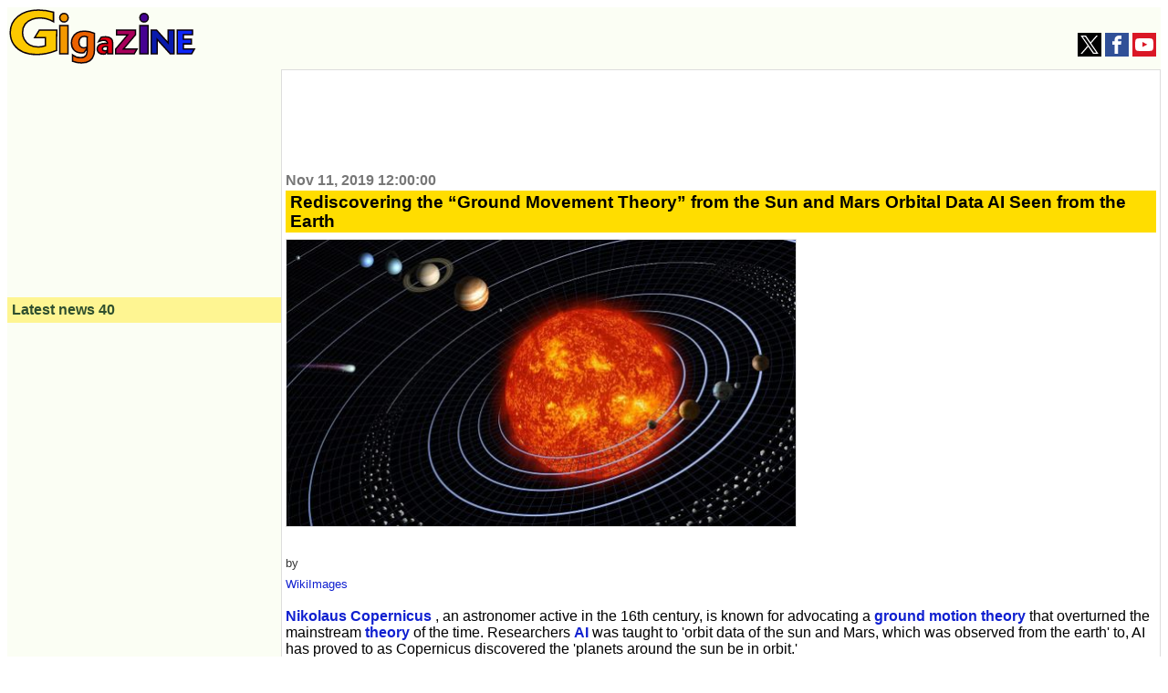

--- FILE ---
content_type: text/html; charset=UTF-8
request_url: https://gigazine.net/gsc_news/en/20191111-ai-discovers-copernicus-formula/
body_size: 19044
content:


<!DOCTYPE html>
<html lang="en">
  <head prefix="og: http://ogp.me/ns# fb: http://ogp.me/ns/fb# article: http://ogp.me/ns/article#">
    <meta charset="utf-8">
    <meta property="fb:pages" content="264207047431419" />
        
  
        <title>Rediscovering the “Ground Movement Theory” from the Sun and Mars Orbital Data AI Seen from the Earth - GIGAZINE</title>
    <meta property="og:site_name" content="GIGAZINE" />
    <meta property="og:title" content="Rediscovering the “Ground Movement Theory” from the Sun and Mars Orbital Data AI Seen from the Earth" />
    <meta property="og:type" content="article" />
    <meta property="og:url" content="http://gigazine.net/gsc_news/en/20191111-ai-discovers-copernicus-formula/" />
    <meta property="fb:pages" content="264781820600439" />
    <meta property="og:image" content="https://i.gzn.jp/img/2019/11/11/ai-discovers-copernicus-formula/00_m.jpg" />
    <meta property="og:description" content="The news blog specialized in Japanese culture, odd news, gadgets and all other funny stuffs. Updated everyday." />
    <meta property="twitter:account_id" content="131135499" />
    <meta name="twitter:card" content="summary_large_image">
    <meta name="twitter:site" content="@gigazine_en">
    <meta name="description" content="The news blog specialized in Japanese culture, odd news, gadgets and all other funny stuffs. Updated everyday.">
    <meta name="keywords" content="news, blog, internet, IT, software, hardware, web service, food, mobile, game, anime, note, GIGAZINE">
       
    <link rel="canonical" href="https://gigazine.net/gsc_news/en/20191111-ai-discovers-copernicus-formula/">
    <link rel="alternate" hreflang="ja" href="https://gigazine.net/news/20191111-ai-discovers-copernicus-formula/" />


<link rel="alternate" type="application/rss+xml" title="GIGAZINE RSS Feed" href="https://gigazine.net/news/rss_2.0/">
<link rel="apple-touch-icon" href="https://gigazine.net/apple-touch-icon.png">
<meta name="viewport" content="width=device-width, initial-scale=1">
<style>
* { box-sizing: border-box;}
html { font-family: sans-serif; -ms-text-size-adjust: 100%; -webkit-text-size-adjust: 100%;} article,aside,details,figcaption,figure,footer,header,hgroup,main,menu,nav,section,summary { display: block;} audio,canvas,progress,video { display: inline-block; vertical-align: baseline;} audio:not([controls]) { display: none; height: 0;} [hidden],template { display: none;} a { background-color: transparent;} a:active,a:hover { outline: 0;} abbr[title] { border-bottom: 1px dotted;} b,strong { font-weight: bold;} dfn { font-style: italic;} h1 { font-size: 2em; margin: 0.67em 0;} mark { background: #ff0; color: #000;} small { font-size: 80%;} sub,sup { font-size: 75%; line-height: 0; position: relative; vertical-align: baseline;} sup { top: -0.5em;} sub { bottom: -0.25em;} img { border: 0;} svg:not(:root) { overflow: hidden;} figure { margin: 1em 40px;} hr { -webkit-box-sizing: content-box; box-sizing: content-box; height: 0;} pre { overflow: auto;} code,kbd,pre,samp { font-family: monospace, monospace; font-size: 1em;} button,input,optgroup,select,textarea { color: inherit; font: inherit; margin: 0;} button { overflow: visible;} button,select { text-transform: none;} button,html input[type="button"],input[type="reset"],input[type="submit"] { -webkit-appearance: button; cursor: pointer;} button[disabled],html input[disabled] { cursor: default;} button::-moz-focus-inner,input::-moz-focus-inner { border: 0; padding: 0;} input { line-height: normal;} input[type="checkbox"],input[type="radio"] { padding: 0;} input[type="number"]::-webkit-inner-spin-button,input[type="number"]::-webkit-outer-spin-button { height: auto;} input[type="search"] { -webkit-appearance: textfield; -webkit-box-sizing: content-box; box-sizing: content-box;} input[type="search"]::-webkit-search-cancel-button,input[type="search"]::-webkit-search-decoration { -webkit-appearance: none;} fieldset { border: 1px solid #c0c0c0; margin: 0 2px; padding: 0.35em 0.625em 0.75em;} legend { border: 0; padding: 0;} textarea { overflow: auto;} optgroup { font-weight: bold;} table { border-collapse: collapse; border-spacing: 0;} td,th { padding: 0;}

body {padding: 0; background: #fff; -ms-text-size-adjust: 100%; -webkit-text-size-adjust: none;}
a {margin:0; padding:0; text-decoration:none; vertical-align:baseline;} a:link {color:#1020d0;} a:visited {color:#777;} a:hover, a:active {color:#1020d0;}
h1, h2, h3, h4, a, p, span, blockquote, li, th, td, dt, dd, input, .yeartime, .calendarBG {font-family: -apple-system, BlinkMacSystemFont, "Helvetica Neue", "San Francisco", "Segoe UI", "ヒラギノ角ゴ Pro W3", "Hiragino Kaku Gothic Pro", "Roboto", Verdana, Arial, Helvetica, "メイリオ", Meiryo, "ＭＳ Ｐゴシック", sans-serif, MS UI Gothic;}
b, big, .year, .time, #inq dt, #inq dd {background:transparent; word-break: break-all; word-wrap: break-word; overflow:hidden;}

.defs {display: none;}
#header {width: 100%; background: #fbfef4; display: flex; align-items: baseline; justify-content: space-between; flex-wrap: wrap;}
.logo {margin: 2px; padding:0; background: transparent;} .logo a {margin: 0;padding: 0;}
.logo svg {width: 180px; height: 53px;}
.logo .logojackimg {height: 53px;}
#Google_TH {text-align: center;grid-column: 1 / 4;grid-row: 3 / 4; min-height:90px;}
@media all and (min-width: 1033px) {
  #Google_TH {grid-column:2/3; grid-row: 1/2}
}
@media all and (max-width: 540px) {
  #Google_TH {min-height:0px;}
}
#Google_TC {height: 280px; max-width: calc(100vw - 32px);}
#header-social-button-box {
  margin: auto 5px 9px auto;
}
#push_off, #push_on {display:none; z-index:9888;}
.header-social-button {width:26px; height:26px; display:inline-block; cursor: pointer;}
.header-social-button svg {width:20px; height:20px; display:block; margin: 3px auto; }

@media only screen and (min-width:467px) {
  .logo svg {width: 205px; height: 60px;} 
  .logo .logojackimg {height: 60px;}
  #Google_TC {min-height: 100px; height: auto;}
}
@media only screen and (min-width:1380px) {
  .logo svg {width: 425px; height: 125px;} 
  .logo .logojackimg {height: 125px;}
}
#main > #section, #main > #article, #main > #latest, #main > #sub, #subtop {width: 100%; display: block;}
#main > #section, #main > #article {background: transparent; border: 1px solid #ddd;}
#main {
  display: grid;
  grid-template-areas: "article" "latest" "sub";
}
#article {
  grid-area: article;
  overflow: auto;
}
#latest {
  grid-area: latest;
  width: 100%;
}
#sub {
  grid-area: sub;
  width: 100%;
}
.sbn {width:100%; height:auto; margin:5px auto 5px; padding:0; background: transparent; overflow:hidden;}
.sbn img {width:100%; height:auto; overflow:hidden;}
@media only screen and (min-width:728px) {
  .sbn img {width:728px; height:auto;} .sbn #TC {width:728px; margin:0 auto 0; text-align:center;}
}

.sbn #Google_TC {width:auto; max-width: calc(100vw - 32px); margin:0 auto 0; text-align:center;}
.sbn #G_TC {width:300px; height:auto; margin:0 auto 0; text-align:center;}
@media only screen and (min-width: 728px) and (max-width: 1579px) {
  .sbn #G_TC {width:728px; height:auto; margin:0 auto 0; text-align:center;}
}

#latest h3 {margin:0 0 10px 0; padding:5px; color: #2F4F2F; background-color: #fef592; font-size:1em;}
#subNav {width:100%; background:transparent; margin: 0 auto 0; padding: 0; display: -webkit-box; display: -ms-flexbox; -js-display: flex; display: flex; -webkit-box-orient: horizontal; -webkit-box-direction: normal; -ms-flex-flow: row wrap; flex-flow: row wrap;}
#subNav > .list-1, #subNav > .list-2, #subNav > .list-3 {background-color: transparent; margin: 0 auto 0; padding: 0; -webkit-box-flex: 1; -ms-flex: 1 1 auto; flex: 1 1 auto;}
#subNav dl {margin:0 0 10px 0; padding:0; background-color: transparent;}
#subNav dl dt {margin:0; padding:5px; color: #2F4F2F; background-color: #fef592; font-size:1em; font-weight: bold;}
#subNav dl dd {background: transparent;}
#calendar {width:300px; height:auto; margin:10px auto 10px;}

#searchform {margin:0; padding:0;}
#searchform form {width:298px; margin:10px auto 10px; padding:0; overflow: hidden; position: relative;}
#searchform input.input[type="text"] {border-radius: 0; border-style: none; -webkit-appearance: none; -moz-appearance: none; appearance: none; background:transparent; width: 254px; height: 40px; border: 1px solid #e1e1e1; background:#fff; margin:0; padding:0;}
#searchform input.reset[type="reset"], #searchform input.submit[type="submit"], #searchform button.submit[type="submit"] {border-radius: 0; border-style: none; -webkit-appearance: none; -moz-appearance: none; appearance: none; background:transparent;}
#searchform .reset{position: absolute; top: 0; left: 226px; width: 30px; height: 40px; margin:0; padding:0; font-weight:bold;font-size:22px; vertical-align:middle; color:#757575;}
#searchform .submit{position: absolute; top: 0; left: 254px; width: 42px; height: 42px; margin:0; padding:0;}
#searchform button.submit[type="submit"]{background:#3b78e7; border: 1px solid #3367d6;}
#searchform .submit .icon{display: inline-block; width: 1em; height: 1em; margin: 0; padding: 0; fill:#fff;}

.cntimage .yeartime {color:#777; font-size: .9em; font-weight: bold; display:inline-block; margin: 2px 0 2px 0;}
.cntimage .title{display:block; color: #000; background: #ffdd00; margin: 0 0 5px 0; padding:2px 1px 2px 5px; line-height: 1.1em; font-weight: bold; font-size: 1.2em; word-wrap: break-word;}
.preface, .article{color: #333; font-size: 1em;line-height:1.6em; word-break: break-all; word-wrap: break-word;}
.preface{margin: 0; padding:1px 4px 1px 4px;}
.article{margin: 0; padding:19px 4px 14px 4px;}
.preface b {color: #000;}
.cntimage img {width:100%; height:auto; border-top:1px solid #e1e1e1; border-bottom:1px solid #e1e1e1; border-left:1px solid #e1e1e1; border-right:1px solid #e1e1e1; vertical-align:bottom; overflow: hidden;}
.img-standard-size { aspect-ratio: 16/9; }
.img-old-ratio { aspect-ratio: 4/3; }
.cntimage span img{width: auto; height: auto; border-top: none; border-bottom: none; overflow: hidden;}
#latest .e_ad .card{width:100%; margin:0;padding:2px 0 2px 0; background: #fbfef4; display: -webkit-box; display: -ms-flexbox; -js-display: flex; display: flex; -webkit-box-orient: horizontal; -webkit-box-direction: normal; -ms-flex-flow: row wrap; flex-flow: row wrap;}
#latest .e_ad .thumb{width: 101px; -webkit-box-flex: 0; -ms-flex: none; flex: none; -webkit-box-ordinal-group: 3; -ms-flex-order: 2; order: 2; min-height: 59px;}
#latest .e_ad .thumb a:link, #latest .e_ad .thumb a:visited, #latest .e_ad .thumb a:hover, #latest .e_ad .thumb a:active{display:block; width: 96px; height: 54px; margin: 0 5px 5px 0; overflow: hidden; background-color: #888; border: 1px solid #e1e1e1;}
#latest .e_ad .thumb img{position: relative; top: 50%; left: 50%; width: 93px; height: 52px; -webkit-transform: translate(-50%,-50%); -ms-transform: translate(-50%,-50%); transform: translate(-50%,-50%);}
#latest .e_ad h2{display:block; width:auto; height:auto; margin:0; padding: 0 0 2px 5px; font-weight:normal; font-size: .875em;line-height:1.2em; word-wrap: break-word; background: #fbfef4; -webkit-box-flex: 1; -ms-flex: 1 1 60%; flex: 1 1 60%; -webkit-box-ordinal-group: 2; -ms-flex-order: 1; order: 1;}
#latest .e_ad h2 a{display:inline; width:auto; height:auto; background: #fbfef4; margin:0 auto 0; padding: 0; overflow: hidden;}
#latest .e_ad h2 a span{display:inline; padding: 1px 0 0 0; word-wrap: break-word;}
#latest .e_ad .date { -webkit-box-flex: initial; -ms-flex: initial; flex: initial; width: 100%; -webkit-box-ordinal-group: 4; -ms-flex-order: 3; order: 3; height:1em;}
#latest .e_ad .adtag .catab{position:absolute; top:2px; left:5px; color: #333; word-wrap: break-word; margin:0; font-weight:bold; font-size: .675em;}

#latest .e_frame { position: relative; height: 5.45em; }
#latest .e_frame>iframe { position: absolute; top: 0; left: 0; width: 100%; height: 100%; }

@media all and (min-width: 810px) {
  .cntimage .title{font-size: 1.3em;}
  .cntimage img {width:auto; max-width:100%; height:auto;}
  .img-standard-size, .img-old-ratio { width: 560px !important;}
  #article .cntimage {width:auto; height:auto; margin: 0; padding:2px; overflow: hidden;}
}

@media all and (min-width: 1112px) {
  #main {
    min-height: 800px; 
    grid-template-columns: 300px 1fr;
    grid-template-rows: "auto auto";
    grid-template-areas: "latest article" "sub sub";
  }
  #main > #latest { width: 300px;}
  #subNav {max-width:960px; background:transparent; margin: 10px auto 10px; padding: 0; display: -webkit-box; display: -ms-flexbox; -js-display: flex; display: flex; -webkit-box-orient: horizontal; -webkit-box-direction: normal; -ms-flex-flow: row wrap; flex-flow: row wrap;}
  #subNav > .list-1, #subNav > .list-2, #subNav > .list-3 {width:300px; margin:0 10px 0 10px;}
  #subNav .navi-list-2col{max-width:300px; margin:0; border-bottom:none; background:#fbfef4; overflow:hidden;}
  #subNav .navi-list-2col:after{content:""; display:block; clear:both;}
  #subNav .navi-list-2col dd{margin:0; width:50%; float:left; -webkit-box-sizing:border-box; box-sizing:border-box; background:#fbfef4;}
  #subNav .navi-list-2col dd:nth-child(even),#subNav .navi-list-2col dd:nth-child(odd){border-right:none;}

  #subNav .navi-list-2col dd a{position: relative; display:block; margin:0; padding:0; line-height:1em; margin-bottom:-1px; border-top:none; border-bottom:none;}
  #subNav .navi-list-2col dd .iconcat{display: inline-block; width: 30px; height: 30px; margin:0 0 0 .55em; padding: 0;}
  #subNav .navi-list-2col dd a b{position: absolute; top: 6px; left: 40px; font-size: .875em; display: inline; margin:0; padding: 0; vertical-align:middle;}
  #article .cntimage {width:auto; height:auto; margin: 0; padding:0 4px 0; overflow: hidden;}
}

@media all and (min-width: 1380px) {
  #main {
    grid-template-columns: 300px 1fr 300px;
    grid-template-areas: "latest article sub";
  }
  #main > #sub { width: 300px;}
  .date time, .catab, .contentadleft .e_ad .adtag .catab {font-size: .8em;}
  .cntimage .yeartime {font-size: 1.1em;} .cntimage .title{font-size: 1.5em;}
  #latest h3, #subNav dl dt {font-size:1.17em;}
  #main > #sub { width: 300px;}
  #sub {border-top:none;}
  #sub #subNav {max-width:300px; background:transparent; margin: 0; padding: 0; display: -webkit-box; display: -ms-flexbox; -js-display: flex; display: flex; -webkit-box-orient: horizontal; -webkit-box-direction: normal; -ms-flex-flow: row wrap; flex-flow: row wrap;}
  #sub #subNav > .list-1, #sub #subNav > .list-2, #sub #subNav > .list-3 {width:300px; margin:0;}
}

#Google_IL > div{
  max-width: calc(100vw - 32px);
}
#LT {
  width: 300px;
  height: 250px;
  max-width: 100%;
}
</style>
<script src="/cdn-cgi/scripts/7d0fa10a/cloudflare-static/rocket-loader.min.js" data-cf-settings="96ef8c4f805ed086481b0e47-|49"></script><link rel="stylesheet" type="text/css" href="https://i.gzn.jp/css/common_v5_19.css" media="print" onload="this.media='all'">
<!-- a_lib_css -->
    
    <script src="https://ajax.googleapis.com/ajax/libs/jquery/1.12.4/jquery.min.js" type="96ef8c4f805ed086481b0e47-text/javascript"></script>
    <script src="https://i.gzn.jp/js/lazysizes.min.js" async="" type="96ef8c4f805ed086481b0e47-text/javascript"></script>
<!-- gsc_news/.a_lib_google -->


<script data-cfasync="false">
(function(w,d,s,l,i){
  w[l]=w[l]||[];w[l].push({'gtm.start':new Date().getTime(),event:'gtm.js'});
  var f=d.getElementsByTagName(s)[0],j=d.createElement(s),dl=l!='dataLayer'?'&l='+l:'';j.async=true;
  j.src='https://www.googletagmanager.com/gtm.js?id='+i+dl;f.parentNode.insertBefore(j,f);
})(window,document,'script','dataLayer','GTM-WKH2HB8');
</script>


<script async src="https://securepubads.g.doubleclick.net/tag/js/gpt.js" type="96ef8c4f805ed086481b0e47-text/javascript"></script>
<script type="96ef8c4f805ed086481b0e47-text/javascript">
  var googletag = googletag || {};
  googletag.cmd = googletag.cmd || [];

  var slotData = [
    {name:'/4330625/EF_en',sizes:[[300, 250], [336, 280]],domId:'div-gpt-ad-1657676439748-0'},
    {name:'/4330625/UF_en',sizes:[[300, 250], [336, 280]],domId:'div-gpt-ad-1657676548989-0'},
    {name:'/4330625/LT_en',sizes:[[336, 280], [300, 250], [200, 200]],domId:'div-gpt-ad-1657676592791-0'},
    {name:'/4330625/LB_en',sizes:[[200, 446], [300, 250], [180, 600], [300, 600], [160, 600], [300, 100], [120, 600], [336, 280], [200, 200]],domId:'div-gpt-ad-1657676636663-0'},
    {name:'/4330625/RT_en',sizes:[[200, 200], [300, 250], [336, 280]],domId:'div-gpt-ad-1657676687124-0'},
    {name:'/4330625/RB_en',sizes:[[300, 250], [200, 200], [300, 600], [160, 600], [336, 280]],domId:'div-gpt-ad-1657676739637-0'}
  ];

  if( (navigator.userAgent.indexOf('iPhone') > 0 && navigator.userAgent.indexOf('iPad') == -1) || (navigator.userAgent.indexOf('Android') > 0 && navigator.userAgent.indexOf('Mobile') > 0) || navigator.userAgent.indexOf('Windows Phone') > 0 ){
    slotData.push({name:'/4330625/TC_en',sizes:[[336, 280], [300, 250], [320, 180]],domId:'div-gpt-ad-1657676352808-0'});
  } else {
    slotData.push({name:'/4330625/TC_en',sizes:[[750, 100], [320, 50], [234, 60], [728, 90], [468, 60], [320, 100]],domId:'div-gpt-ad-1657676352808-0'});
  }

  googletag.cmd.push(()=>{
    slotData.forEach(data=>{
      try {googletag.defineSlot(data.name,data.sizes,data.domId).addService(googletag.pubads());} catch {
        console.log(`slot "${data.name}" is already exists.`);
      }
    });
    googletag.pubads().disableInitialLoad();
    googletag.pubads().enableLazyLoad({
      fetchMarginPercent: 500,  // Fetch slots within 5 viewports.
      renderMarginPercent: 200,  // Render slots within 2 viewports.
      mobileScaling: 2.0  // Double the above values on mobile.
    });
    googletag.pubads().enableSingleRequest();
    googletag.pubads().collapseEmptyDivs();
    googletag.enableServices();
  });
  googletag.cmd.push(function() {googletag.pubads().refresh();});
</script>

<!-- gsc_news/.a_lib_google -->
    <script async='async' src='https://securepubads.g.doubleclick.net/tag/js/gpt.js' type="96ef8c4f805ed086481b0e47-text/javascript"></script>
    <script type="96ef8c4f805ed086481b0e47-text/javascript">
      var googletag = googletag || {};
      googletag.cmd = googletag.cmd || [];
    </script>

    <script type="96ef8c4f805ed086481b0e47-text/javascript">
      googletag.cmd.push(function() {
        googletag.defineSlot('/4330625/G_RC_1st_en', ['fluid'], 'div-gpt-ad-1503551019012-0').addService(googletag.pubads());
        googletag.pubads().enableSingleRequest();
        googletag.pubads().collapseEmptyDivs();
        googletag.enableServices();
      });
    </script>
  </head>
  <body>
<noscript>
<iframe src="https://www.googletagmanager.com/ns.html?id=GTM-WKH2HB8" height="0" width="0" style="display:none;visibility:hidden"></iframe>
</noscript>
    <svg class="defs" version="1.1" xmlns="http://www.w3.org/2000/svg"><defs>
      <symbol id="logo" viewBox="0 0 200.478 58.796"><g><g id="logoid1"><path d="M47.44 13.564c-2.235-1.29-7.403-4.06-14.665-4.06-1.327 0-4.47.13-7.96 1.29-6.705 2.384-10.616 7.732-10.616 14.368 0 1.16.14 3.995 1.675 7.023 1.536 3.093 5.796 8.505 15.433 8.505 2.933 0 4.75-.45 7.472-1.353l.07-8.634H27.188l5.028-8.118h18.716l-.21 21.842c-3.073 1.224-11.313 4.38-21.23 4.38-3.422 0-17.388-.32-24.582-10.63C3.374 35.987 1 31.67 1 25.162 1 15.755 6.447 10.085 9.24 7.83 12.872 4.8 19.716 1 31.308 1c3.422 0 8.59.194 16.132 2.32v10.244z" fill="#fcc800" stroke="#0B0008" stroke-width="1.5"/></g><g id="logoid2"><path d="M58.69 13.857c-2.473 0-4.505-1.836-4.505-4.652 0-2.755 2.143-4.53 4.505-4.53 2.417 0 4.505 1.775 4.505 4.59 0 2.878-2.197 4.592-4.505 4.592zm4.395 34.1V17.714H54.24v30.243h8.845z" fill="#f39800" stroke="#0B0008" stroke-width="1.5"/></g><g id="logoid3"><path d="M91.325 44.357c0 .624.05 2.544-.48 4.416-.96 3.648-4.27 9.023-13.294 9.023-1.2 0-5.663-.192-9.55-1.776V49.3c2.304 1.824 5.712 2.976 8.64 2.976.815 0 4.27 0 5.998-2.832.816-1.296 1.01-2.88 1.01-6V41.86l-3.457 4.896c-.48.096-1.39.288-2.687.288-1.296 0-5.184-.144-8.063-3.168-1.2-1.248-2.736-3.552-2.736-7.632 0-.816.096-3.12 1.104-5.375 1.392-3.073 4.847-7.2 12.863-7.2 3.745 0 7.2.816 10.656 2.352v18.335zm-7.727-14.4c-1.535-.67-2.4-.72-3.215-.72-3.696 0-5.616 2.833-5.616 6.29 0 3.31 1.68 6.095 5.23 6.095 1.73 0 3.17-.72 3.65-.912l-.05-10.752z" fill="#eb6100" stroke="#0B0008" stroke-width="1.5"/></g><g id="logoid4"><path d="M105.575 47.957c-.072-.504-.072-.972-.108-1.44 0-.432-.036-.864-.036-1.296l-2.41 2.99c-.47.07-1.01.18-2.017.18-2.232 0-4.572-.65-5.832-2.665-.72-1.152-.755-2.376-.755-2.88 0-.612.072-2.016 1.116-3.348 1.153-1.44 3.205-2.664 7.165-2.664 1.296 0 2.304.144 2.736.18 0-.18 0-.612-.107-1.08-.648-2.556-3.204-2.448-3.852-2.448-1.44 0-2.88.216-5.615 1.404l2.7-4.573c2.16-.54 3.96-.576 4.788-.576.648 0 4.032-.107 6.048 1.98.83.83 1.117 1.62 1.225 2.053.324 1.008.324 2.052.324 2.376v9.575c0 .864 0 1.404.107 2.232h-5.472zm-.144-7.668c-.323-.037-.863-.11-1.69-.11-1.08 0-2.52.11-3.313 1.117-.432.54-.468 1.116-.468 1.368 0 1.008.647 2.16 2.807 2.16 1.008 0 1.764-.252 2.664-.612V40.29z" fill="#e60012" stroke="#0B0008" stroke-width="1.5"/></g><g id="logoid5"><path d="M114.103 47.957v-4.86l13.068-15.48h-12.095V22.54h20.448v5.005L122.527 42.88h14.616l-2.952 5.077z" fill="#a9005b" stroke="#0B0008" stroke-width="1.5"/></g><g id="logoid6"><path d="M144.696 13.857c-2.473 0-4.505-1.836-4.505-4.652 0-2.755 2.144-4.53 4.506-4.53 2.417 0 4.505 1.775 4.505 4.59 0 2.878-2.197 4.592-4.504 4.592zm4.394 34.1V17.714h-8.845v30.243h8.845z" fill="#460292" stroke="#0B0008" stroke-width="1.5"/></g><g id="logoid7"><path d="M172.738 47.957l-13.932-15.444v15.444h-6.48V22.54h5.832l12.42 13.79V22.54h6.444v25.417z" fill="#091aac" stroke="#0B0008" stroke-width="1.5"/></g><g id="logoid8"><path d="M180.36 47.957V22.54h16.487v5.005h-9.864v4.896h8.46v4.933h-8.46v5.544h11.772l-2.88 5.04z" fill="#0d26f9" stroke="#0B0008" stroke-width="1.5"/></g></g></symbol>
      <symbol id="icon-tw" viewBox="0 0 1200 1227"><path d="m714.163 519.284 446.727-519.284h-105.86l-387.893 450.887-309.809-450.887h-357.328l468.492 681.821-468.492 544.549h105.866l409.625-476.152 327.181 476.152h357.328l-485.863-707.086zm-144.998 168.544-47.468-67.894-377.686-540.2396h162.604l304.797 435.9906 47.468 67.894 396.2 566.721h-162.604l-323.311-462.446z"></path></symbol><symbol id="icon-facebook" viewBox="0 0 1024 1024"><path d="M608 192h160v-192h-160c-123.514 0-224 100.486-224 224v96h-128v192h128v512h192v-512h160l32-192h-192v-96c0-17.346 14.654-32 32-32z"></path></symbol><symbol id="icon-yt" viewBox="0 0 1024 1024"><path d="M1013.8 307.2c0 0-10-70.6-40.8-101.6-39-40.8-82.6-41-102.6-43.4-143.2-10.4-358.2-10.4-358.2-10.4h-0.4c0 0-215 0-358.2 10.4-20 2.4-63.6 2.6-102.6 43.4-30.8 31-40.6 101.6-40.6 101.6s-10.2 82.8-10.2 165.8v77.6c0 82.8 10.2 165.8 10.2 165.8s10 70.6 40.6 101.6c39 40.8 90.2 39.4 113 43.8 82 7.8 348.2 10.2 348.2 10.2s215.2-0.4 358.4-10.6c20-2.4 63.6-2.6 102.6-43.4 30.8-31 40.8-101.6 40.8-101.6s10.2-82.8 10.2-165.8v-77.6c-0.2-82.8-10.4-165.8-10.4-165.8zM406.2 644.8v-287.8l276.6 144.4-276.6 143.4z"></path></symbol><symbol id="icon-rss" viewBox="0 0 1024 1024"><path d="M136.294 750.93c-75.196 0-136.292 61.334-136.292 136.076 0 75.154 61.1 135.802 136.292 135.802 75.466 0 136.494-60.648 136.494-135.802-0.002-74.742-61.024-136.076-136.494-136.076zM0.156 347.93v196.258c127.784 0 247.958 49.972 338.458 140.512 90.384 90.318 140.282 211.036 140.282 339.3h197.122c-0.002-372.82-303.282-676.070-675.862-676.070zM0.388 0v196.356c455.782 0 826.756 371.334 826.756 827.644h196.856c0-564.47-459.254-1024-1023.612-1024z"></path></symbol>
      <symbol id="icon-search" viewBox="0 0 1024 1024"><path d="M992.262 871.396l-242.552-206.294c-25.074-22.566-51.89-32.926-73.552-31.926 57.256-67.068 91.842-154.078 91.842-249.176 0-212.078-171.922-384-384-384-212.076 0-384 171.922-384 384s171.922 384 384 384c95.098 0 182.108-34.586 249.176-91.844-1 21.662 9.36 48.478 31.926 73.552l206.294 242.552c35.322 39.246 93.022 42.554 128.22 7.356s31.892-92.898-7.354-128.22zM384 640c-141.384 0-256-114.616-256-256s114.616-256 256-256 256 114.616 256 256-114.614 256-256 256z"></path></symbol>
      <symbol id="icon-ftid1" viewBox="0 0 24 24"><path d="M18.165 24h-15c-.276 0-.5-.224-.5-.5V5.063c0-.12.044-.238.124-.33l4-4.563c.09-.11.23-.17.37-.17h11c.275 0 .5.224.5.5V7h-1V1H7.392L3.665 5.25V23h14v-7h1v7.5c0 .276-.225.5-.5.5z"/><path d="M7.165 6h-3.5c-.276 0-.5-.224-.5-.5s.224-.5.5-.5h3V1c0-.276.224-.5.5-.5s.5.224.5.5v4.5c0 .276-.224.5-.5.5zm2.5 3h-4c-.276 0-.5-.224-.5-.5s.224-.5.5-.5h4c.276 0 .5.224.5.5s-.224.5-.5.5z"/><path d="M7.665 8h4v1h-4zm2 4h-4c-.276 0-.5-.224-.5-.5s.224-.5.5-.5h4c.276 0 .5.224.5.5s-.224.5-.5.5z"/><path d="M7.665 11h4v1h-4zm5 4h-7c-.276 0-.5-.224-.5-.5 0-.275.224-.5.5-.5h7c.276 0 .5.225.5.5 0 .276-.224.5-.5.5zm8.11 8.478c-.2 0-.39-.12-.464-.317l-2.97-7.602c-.102-.258.026-.547.284-.648.26-.1.548.026.647.282l2.975 7.607c.102.255-.025.545-.283.646-.06.023-.12.034-.18.034z"/><path d="M16.07 16.2c-2.184 0-4.108-1.315-4.903-3.35-.512-1.31-.483-2.74.08-4.03s1.597-2.278 2.907-2.79c.615-.24 1.26-.362 1.916-.362 2.184 0 4.108 1.313 4.903 3.348 1.057 2.704-.285 5.763-2.988 6.82-.614.24-1.257.363-1.915.363zm0-9.532c-.53 0-1.053.1-1.553.294-1.06.414-1.896 1.217-2.354 2.26-.457 1.044-.48 2.203-.065 3.263.644 1.647 2.204 2.713 3.972 2.713.53 0 1.053-.1 1.552-.294 2.19-.855 3.274-3.334 2.42-5.524-.645-1.648-2.202-2.712-3.972-2.712z"/><path d="M18.165 13h-4c-.276 0-.5-.224-.5-.5v-3c0-.276.224-.5.5-.5h4c.275 0 .5.224.5.5v3c0 .276-.225.5-.5.5zm-3.5-1h3v-2h-3v2z"/></symbol><symbol id="icon-ftid2" viewBox="0 0 24 24"><path d="M19.458 15.125c-.08 0-.162-.02-.237-.06-.24-.132-.33-.438-.2-.68l2.37-4.388-2.37-4.388c-.13-.245-.04-.55.2-.68.247-.134.55-.04.68.202l2.5 4.625c.08.145.08.325 0 .474l-2.5 4.626c-.09.17-.263.265-.44.265z"/><path d="M8.04 18c-.275 0-.5-.225-.5-.5v-2c0-3.31 2.692-6 6-6h8c.276 0 .5.225.5.5s-.224.5-.5.5h-8c-2.756 0-5 2.243-5 5v2c0 .275-.223.5-.5.5z"/><path d="M18.04 20.5h-16c-.275 0-.5-.225-.5-.5V4c0-.275.225-.5.5-.5h15.5c.276 0 .5.225.5.5s-.224.5-.5.5h-15v15h15v-3c0-.275.226-.5.5-.5s.5.225.5.5V20c0 .275-.224.5-.5.5z"/></symbol><symbol id="icon-ftid3" viewBox="0 0 24 24"><path d="M18.5 24h-17c-.276 0-.5-.225-.5-.5v-19c0-.276.224-.5.5-.5h17c.275 0 .5.224.5.5v19c0 .275-.225.5-.5.5zM2 23h16V5H2v18zm19.5 0c-.215 0-.406-.138-.475-.342l-1-3c-.016-.05-.025-.104-.025-.158v-16c0-.276.225-.5.5-.5h2c.275 0 .5.224.5.5v16c0 .054-.01.107-.025.158l-1 3c-.07.204-.26.342-.475.342zm-.5-3.58l.5 1.5.5-1.5V4h-1v15.42z"/><path d="M22 7h-1c-.275 0-.5-.224-.5-.5s.225-.5.5-.5h1c.275 0 .5.224.5.5s-.225.5-.5.5zm0 12h-1c-.275 0-.5-.225-.5-.5s.225-.5.5-.5h1c.275 0 .5.225.5.5s-.225.5-.5.5zM14.5 4.5c-.275 0-.5-.224-.5-.5V3h-1.5c-.276 0-.5-.224-.5-.5 0-.827-.673-1.5-1.5-1.5h-1C8.673 1 8 1.673 8 2.5c0 .276-.224.5-.5.5H6v1c0 .276-.224.5-.5.5S5 4.276 5 4V2.5c0-.276.224-.5.5-.5h1.55C7.282.86 8.292 0 9.5 0h1c1.208 0 2.217.86 2.45 2h1.55c.277 0 .5.224.5.5V4c0 .276-.225.5-.5.5zm2 17.5h-13c-.276 0-.5-.225-.5-.5v-15c0-.276.224-.5.5-.5h13c.275 0 .5.224.5.5v15c0 .275-.225.5-.5.5zM4 21h12V7H4v14z"/><path d="M13 10H7c-.276 0-.5-.224-.5-.5S6.724 9 7 9h6c.275 0 .5.224.5.5s-.225.5-.5.5zm0 3H7c-.276 0-.5-.225-.5-.5 0-.276.224-.5.5-.5h6c.275 0 .5.224.5.5 0 .275-.225.5-.5.5zm0 3H7c-.276 0-.5-.225-.5-.5s.224-.5.5-.5h6c.275 0 .5.225.5.5s-.225.5-.5.5z"/></symbol><symbol id="icon-ftid4" viewBox="0 0 24 24"><path d="M9.424 15.813h-5c-.275 0-.5-.224-.5-.5v-8c0-.276.225-.5.5-.5h5c.276 0 .5.224.5.5v8c0 .277-.224.5-.5.5zm-4.5-1h4v-7h-4v7z"/><path d="M15.424 20.813c-.115 0-.23-.04-.32-.116l-6-5c-.113-.095-.18-.233-.18-.384V7.165c0-.14.06-.272.163-.367l6-5.48c.146-.133.357-.17.54-.087.18.08.297.26.297.46v18.63c0 .2-.11.37-.288.46-.067.03-.14.05-.212.05zm-5.5-5.734l5 4.16V2.82l-5 4.565v7.694zm-3 .73h-2.45c-2.438 0-4.425-2.02-4.425-4.5s1.98-4.5 4.42-4.5h2.45c.27 0 .5.22.5.5s-.23.5-.5.5H4.47c-1.855 0-3.425 1.6-3.425 3.5s1.568 3.5 3.425 3.5h2.45c.276 0 .5.22.5.5s-.224.5-.5.5zm11.48-2.92c-.277 0-.5-.23-.5-.5 0-.28.223-.5.5-.5.52 0 .924-.4.924-.9s-.406-.89-.925-.89c-.276 0-.5-.23-.5-.5s.224-.5.5-.5c1.08 0 1.925.83 1.925 1.89s-.846 1.89-1.925 1.89z"/><path d="M18.404 14.642c-.276 0-.5-.225-.5-.5 0-.276.224-.5.5-.5 1.522 0 2.717-1.16 2.717-2.644 0-1.48-1.19-2.642-2.71-2.642-.27 0-.5-.224-.5-.5s.23-.5.5-.5c2.09 0 3.72 1.6 3.72 3.642 0 2.044-1.63 3.644-3.71 3.644z"/><path d="M18.37 16.465c-.277 0-.5-.226-.5-.5 0-.276.223-.5.5-.5 2.568 0 4.58-1.96 4.58-4.467 0-2.504-2.012-4.465-4.58-4.465-.277 0-.5-.224-.5-.5 0-.274.223-.5.5-.5 3.13 0 5.58 2.4 5.58 5.465 0 3.066-2.45 5.467-5.58 5.467zm-7.926 6.348h-3.02c-.224 0-.42-.148-.48-.362l-2-7c-.044-.14-.014-.31.08-.43.096-.12.243-.2.4-.2h3c.223 0 .418.15.48.37l1.963 6.876c.048.078.076.17.076.266 0 .275-.223.498-.5.498zm-2.643-1h1.96l-1.71-6H6.09l1.713 6z"/></symbol><symbol id="icon-ftid5" viewBox="0 0 24 24"><path d="M19.47 15.985h-15c-.274 0-.5-.225-.5-.5s.226-.5.5-.5h15c.276 0 .5.225.5.5s-.224.5-.5.5zm-1.5-5h-12c-.274 0-.5-.224-.5-.5s.226-.5.5-.5h12c.276 0 .5.224.5.5s-.224.5-.5.5zm-.062 10H5.97c-.274 0-.5-.225-.5-.5s.226-.5.5-.5h11.94c.275 0 .5.225.5.5s-.225.5-.502.5z"/><path d="M12 24.007c-.15 0-.297-.066-.396-.194-.17-.22-.13-.533.09-.7 2.662-2.057 4.172-5.145 4.037-8.266-.12-2.84-1.58-5.362-4-6.92-.23-.148-.3-.457-.15-.69.15-.232.46-.3.69-.15 2.7 1.736 4.327 4.55 4.46 7.717.15 3.445-1.503 6.847-4.422 9.1-.09.068-.198.103-.305.103z"/><path d="M12 24.007c-.107 0-.215-.035-.307-.104-2.918-2.252-4.572-5.653-4.426-9.1.137-3.167 1.764-5.98 4.46-7.716.23-.15.54-.083.69.15.148.232.082.542-.15.69-2.42 1.56-3.88 4.08-4 6.92-.135 3.12 1.374 6.21 4.036 8.265.22.168.26.48.09.7-.096.128-.243.195-.393.195z"/><path d="M12 24.015c-4.688 0-8.5-3.813-8.5-8.5 0-4.688 3.813-8.5 8.5-8.5 4.687 0 8.5 3.813 8.5 8.5 0 4.686-3.813 8.5-8.5 8.5zm0-16c-4.137 0-7.5 3.363-7.5 7.5 0 4.135 3.363 7.5 7.5 7.5 4.136 0 7.5-3.365 7.5-7.5 0-4.137-3.364-7.5-7.5-7.5z"/><path d="M12.97 12.485c-.274 0-.5-.224-.5-.5v-7c0-.276.226-.5.5-.5s.5.224.5.5v7c0 .276-.224.5-.5.5z"/><path d="M12.994 4.985c-1.38 0-2.5-1.122-2.5-2.5s1.12-2.5 2.5-2.5 2.5 1.122 2.5 2.5-1.12 2.5-2.5 2.5zm0-4c-.828 0-1.5.673-1.5 1.5s.672 1.5 1.5 1.5c.826 0 1.5-.673 1.5-1.5s-.672-1.5-1.5-1.5z"/></symbol><symbol id="icon-ftid6" viewBox="0 0 24 24"><path d="M27 23.875c-.275 0-.5-.225-.5-.5v-1c0-2.493-3.682-3.422-6-3.422-.156 0-.303-.072-.397-.195l-2.25-2.922c-.168-.22-.127-.53.092-.7.22-.168.533-.13.7.09l2.103 2.73c2.805.067 6.752 1.27 6.752 4.42v1c0 .274-.225.5-.5.5zm-19.625-7c-2.965 0-5.38-3.22-5.607-6.068C1.1 10.62.5 10.07.5 9.375v-2c0-.625.605-1.076 1-1.304V4.38C1.5 2.48 3.015.93 4.897.878 5.3.715 6.883.125 8.5.125c2.58 0 4 1.51 4 4.25V5.92c1 .194 1 .997 1 1.455v2c0 .696-.316 1.215-.826 1.412-.19 2.955-2.394 6.088-5.3 6.088zM8.5 1.125c-1.622 0-3.287.702-3.303.71-.063.026-.13.04-.197.04-1.378 0-2.5 1.12-2.5 2.5v2c0 .196-.116.375-.295.456-.356.17-.686.44-.706.55v2c0 .22.42.5.75.5.27 0 .5.23.5.5 0 2.48 2.13 5.5 4.62 5.5 2.43 0 4.31-2.95 4.31-5.5 0-.27.22-.5.5-.5.21 0 .31-.16.31-.5v-2c0-.5 0-.5-.5-.5-.28 0-.5-.22-.5-.5v-2c0-2.18-.98-3.25-3-3.25z"/><path d="M17.5 15.785c-1.277 0-2.38-.258-3.378-.537-.267-.074-.42-.35-.347-.616.074-.266.352-.423.615-.347.932.26 1.95.5 3.108.5 4.887 0 6.813-2.393 7.425-3.442-.447-.76-1.68-2.896-1.91-3.875-.397-1.686-1.73-5.604-5.515-5.604-.752 0-1.468.17-2.13.505-.248.12-.546.02-.67-.23-.126-.25-.027-.55.22-.67.804-.41 1.67-.61 2.58-.61 3.167 0 5.53 2.32 6.487 6.37.195.83 1.47 3.05 1.94 3.83.09.145.097.33.02.48-1.322 2.65-4.48 4.23-8.445 4.23zM-3 23.875c-.276 0-.5-.225-.5-.5v-1c0-2.896 2.313-5 5.5-5h1.233l1.33-1.986c.155-.23.465-.3.695-.14.23.15.29.46.137.69l-1.48 2.2c-.092.14-.248.22-.415.22H2c-2.65 0-4.5 1.646-4.5 4v1c0 .275-.224.5-.5.5zm21 0c-.275 0-.5-.225-.5-.5v-1c0-2.355-1.816-4-4.418-4h-1.5c-.165 0-.32-.08-.412-.217l-1.623-2.36c-.156-.228-.1-.54.13-.694.227-.154.538-.1.694.13l1.48 2.145h1.24c3.19 0 5.42 2.05 5.42 5v1c0 .27-.22.49-.5.49z"/><path d="M5.5 22.875c-.03 0-.06-.003-.09-.01-.163-.028-.3-.137-.367-.287l-2-4.5c-.09-.2-.037-.438.13-.58.166-.147.407-.162.592-.047l4 2.5c.13.09.214.22.23.37.02.15-.034.31-.142.41l-2 2c-.094.1-.222.15-.353.15zm-.88-3.71l1.042 2.342 1.04-1.04-2.08-1.302z"/><path d="M9.5 22.875c-.132 0-.26-.052-.355-.146l-2-2c-.108-.11-.16-.26-.143-.41.017-.15.103-.29.23-.37l4-2.5c.187-.12.427-.1.594.04.166.142.218.38.13.58l-2 4.5c-.068.15-.205.26-.367.29H9.5zm-1.203-2.41l1.04 1.042 1.042-2.342-2.09 1.3z"/></symbol>
      </defs></svg>
    
    
    <header id="header">
      <div class="logo"><a href="/gsc_news/en/"><svg><title>GIGAZINE</title><use xlink:href="#logo"></use></svg></a></div>
      <div id="header-social-button-box" style="min-height:31px">
        <a class="fl-tw header-social-button" href="https://twitter.com/gigazine_en" onClick="if (!window.__cfRLUnblockHandlers) return false; javascript:_gaq.push(['_trackPageview', '/outgoing/twitter.com/gigazine_en']);" rel="nofollow" target="_blank" data-cf-modified-96ef8c4f805ed086481b0e47-=""><svg><title>Twitter</title><use xlink:href="#icon-tw"></use></svg></a>
        <a class="fl-fb header-social-button" href="https://www.facebook.com/gigazine.en" onClick="if (!window.__cfRLUnblockHandlers) return false; javascript:_gaq.push(['_trackPageview', '/outgoing/www.facebook.com/gigazine.en']);" rel="nofollow" target="_blank" data-cf-modified-96ef8c4f805ed086481b0e47-=""><svg><title>Facebook</title><use xlink:href="#icon-facebook"></use></svg></a>
        <a class="fl-yt header-social-button" href="https://www.youtube.com/user/gigazine" onClick="if (!window.__cfRLUnblockHandlers) return false; javascript:_gaq.push(['_trackPageview', '/outgoing/www.youtube.com/gigazine']);" rel="nofollow" target="_blank" data-cf-modified-96ef8c4f805ed086481b0e47-=""><svg><title>YouTube</title><use xlink:href="#icon-yt"></use></svg></a>
      </div>
    </header>
    
    <div id="main">
      <div id="article">
        <div class="sbn">
          <div id="Google_TC">
            <div id='div-gpt-ad-1657676352808-0'>
<script type="96ef8c4f805ed086481b0e47-text/javascript">
googletag.cmd.push(function() {googletag.display('div-gpt-ad-1657676352808-0');});
</script>
</div>          </div>
        </div>
                <div class="cntimage"><!-- ←20140212 -->
          <time datetime="2019-11-11T12:00:00+09:00" class="yeartime">Nov 11, 2019  12:00:00</time>
          <h1 class="title">Rediscovering the “Ground Movement Theory” from the Sun and Mars Orbital Data AI Seen from the Earth</h1>
          <!-- google_ad_section_start -->
         <p class="preface"></p><a href="https://pixabay.com/illustrations/solar-system-planet-planetary-system-11111/" target="_blank"><div style="aspect-ratio:16/9;max-width:560px;width:100%;display:inline-block;"><img src="https://i.gzn.jp/img/2019/11/11/ai-discovers-copernicus-formula/00_m.jpg" border="0" class="lzsmall"></div></a><p class="preface"> <br> <small>by </p><a href="https://pixabay.com/users/wikiimages-1897/" target="_blank">WikiImages</a></small> <br><br> <b><a href="https://ja.wikipedia.org/wiki/%E3%83%8B%E3%82%B3%E3%83%A9%E3%82%A6%E3%82%B9%E3%83%BB%E3%82%B3%E3%83%9A%E3%83%AB%E3%83%8B%E3%82%AF%E3%82%B9" target="_blank">Nikolaus Copernicus</a></b> , an astronomer active in the 16th century, is known for advocating a <b><a href="https://ja.wikipedia.org/wiki/%E5%9C%B0%E5%8B%95%E8%AA%AC" target="_blank">ground motion</a></b> <b><a href="https://ja.wikipedia.org/wiki/%E5%A4%A9%E5%8B%95%E8%AA%AC" target="_blank">theory</a></b> that overturned the mainstream <b><a href="https://ja.wikipedia.org/wiki/%E5%9C%B0%E5%8B%95%E8%AA%AC" target="_blank">theory</a></b> of the time. Researchers <b><a href="https://ja.wikipedia.org/wiki/%E4%BA%BA%E5%B7%A5%E7%9F%A5%E8%83%BD" target="_blank">AI</a></b> was taught to 'orbit data of the sun and Mars, which was observed from the earth' to, AI has proved to as Copernicus discovered the 'planets around the sun be in orbit.' <br><br> <b>AI Copernicus &#39;discovers&#39; that Earth orbits the Sun</b> <br> <b><a href="https://www.nature.com/articles/d41586-019-03332-7" target="_blank">https://www.nature.com/articles/d41586-019-03332-7</a></b> <br><br> <b><a href="https://itp.phys.ethz.ch/people/person-detail.html?persid=59275" target="_blank">Renato Renner</a></b> , a physicist <a href="https://ja.wikipedia.org/wiki/%E3%83%81%E3%83%A5%E3%83%BC%E3%83%AA%E3%83%83%E3%83%92%E5%B7%A5%E7%A7%91%E5%A4%A7%E5%AD%A6" target="_blank">at</a> the <a href="https://ja.wikipedia.org/wiki/%E3%83%81%E3%83%A5%E3%83%BC%E3%83%AA%E3%83%83%E3%83%92%E5%B7%A5%E7%A7%91%E5%A4%A7%E5%AD%A6" target="_blank">Zurich University</a> of <a href="https://ja.wikipedia.org/wiki/%E3%83%81%E3%83%A5%E3%83%BC%E3%83%AA%E3%83%83%E3%83%92%E5%B7%A5%E7%A7%91%E5%A4%A7%E5%AD%A6" target="_blank">Technology in</a> Switzerland, researched a neural network that decomposes large datasets into basic formulas, so that physicists can represent various phenomena with simple formulas. I was aiming to design. <br><br> Traditional neural networks train huge datasets to recognize objects such as images and sounds. As a result, the neural network can identify various features related to a specific object such as “cat” or “drum sound” and recognize the target object. <br><br> However, the process by which neural networks recognize object features and extract information is not easy to interpret. The way the neural network recognizes objects is like a black box, and it cannot be interpreted like the general formulas and laws derived by physicists. <br> <a href="https://pixabay.com/illustrations/artificial-intelligence-brain-think-3382507/" target="_blank"><img src="https://i.gzn.jp/img/2019/11/11/ai-discovers-copernicus-formula/01_m.jpg" border="0" class="lzsmall"></a><p class="preface"> <br> <small>by </p><a href="https://pixabay.com/users/geralt-9301/" target="_blank">geralt</a></small> <br><br> Renner et al.&#39;S research team developed AI using two neural networks. In this AI, the first neural network first learns the data set and recognizes the features in the same way as a typical AI. Subsequently, the 'compressed information' of the experience learned by the first neural network is passed to the second neural network, and the second neural network seems to derive a new prediction from the limited information . Renner describes this process as “teachers teaching knowledge to students”. <br><br> In order to test the developed AI, the research team provided data on the movement of the Mars and the sun as seen from the earth, and investigated what results would be produced. As a result, the AI developed by the research team has rediscovered the calculation formula of “Mars&#39;s orbit centered on the sun” once announced by Copernicus. <b><a href="https://mariokrenn.wordpress.com/" target="_blank">Mario Krenn</a></b> , an AI researcher <a href="https://ja.wikipedia.org/wiki/%E3%83%88%E3%83%AD%E3%83%B3%E3%83%88%E5%A4%A7%E5%AD%A6" target="_blank">at</a> the <a href="https://ja.wikipedia.org/wiki/%E3%83%88%E3%83%AD%E3%83%B3%E3%83%88%E5%A4%A7%E5%AD%A6" target="_blank">University</a> of <a href="https://ja.wikipedia.org/wiki/%E3%83%88%E3%83%AD%E3%83%B3%E3%83%88%E5%A4%A7%E5%AD%A6" target="_blank">Toronto</a> who participated in the study, states that Copernicus&#39;s discovery in astronomy is 'one of the most important paradigms in the history of science.' <br><br> Renner said that AI discovered the equation for this discovery, but it is necessary to have human eyes to understand what phenomenon actually relates to interpreting this equation. I emphasize. The research team wants to develop AI that derives the laws of physics from data and to help resolve conflicts in the field of quantum mechanics. “These technologies are the only hope to understand phenomena that go beyond physics and add complexity,” commented <b><a href="https://me.columbia.edu/faculty/hod-lipson" target="_blank">Hod Lipson</a></b> , a robot engineer at <a href="https://ja.wikipedia.org/wiki/%E3%82%B3%E3%83%AD%E3%83%B3%E3%83%93%E3%82%A2%E5%A4%A7%E5%AD%A6" target="_blank">Columbia University</a> . <br> <a href="https://pixabay.com/photos/planets-sun-earth-galaxy-sky-1068198/" target="_blank"><img src="https://i.gzn.jp/img/2019/11/11/ai-discovers-copernicus-formula/02_m.jpg" border="0" class="lzsmall"></a><p class="preface"> <br> <small>by <a href="https://pixabay.com/users/guillaumepreat-1602476/" target="_blank">GuillaumePreat</a></small> <br><br />
</p>
        </div>
        
        <div id="EndFooter">
          <div class="EF_Left">
            <div id='div-gpt-ad-1657676439748-0'>
<script type="96ef8c4f805ed086481b0e47-text/javascript">
googletag.cmd.push(function() {googletag.display('div-gpt-ad-1657676439748-0');});
</script>
</div>          </div>
        </div>

        
        <div class="rlcontents-s">
<p class="preface"><b>Related Posts:</b></p>
<ul id="rl-list">  <li class="rl-list-item">
    <div class="rl-list-item-image">
      <a href="/gsc_news/en/20250221-wasp-121b-atmosphere"><img data-src="https://i.gzn.jp/img/2025/02/21/wasp-121b-atmosphere/00.jpg" class="lazyload"></a>
    </div>
    <div class="rl-list-item-link">
      <a href="/gsc_news/en/20250221-wasp-121b-atmosphere">Amazing atmospheric structure observed on exoplanet where rubies and sapphires rain</a>
    </div>
  </li>
  <li class="rl-list-item">
    <div class="rl-list-item-image">
      <a href="/gsc_news/en/20140104-hologram-universe"><img data-src="https://i.gzn.jp/img/2014/01/04/hologram-universe/00-top.jpg" class="lazyload"></a>
    </div>
    <div class="rl-list-item-link">
      <a href="/gsc_news/en/20140104-hologram-universe">Research results that the existence of the universe is a hologram from another "parallel universe" has been announced</a>
    </div>
  </li>
  <li class="rl-list-item">
    <div class="rl-list-item-image">
      <a href="/gsc_news/en/20251027-mix-on-titan"><img data-src="https://i.gzn.jp/img/2025/10/27/mix-on-titan/00_m.jpg" class="lazyload"></a>
    </div>
    <div class="rl-list-item-link">
      <a href="/gsc_news/en/20251027-mix-on-titan">Saturn&#39;s moon Titan reveals the potential for bonding of normally incompatible molecules</a>
    </div>
  </li>
  <li class="rl-list-item">
    <div class="rl-list-item-image">
      <a href="/gsc_news/en/20240324-moon-mars-colonists-develop-new-accents"><img data-src="https://i.gzn.jp/img/2024/03/24/moon-mars-colonists-develop-new-accents/00_m.jpg" class="lazyload"></a>
    </div>
    <div class="rl-list-item-link">
      <a href="/gsc_news/en/20240324-moon-mars-colonists-develop-new-accents">Will future people living in colonies on the moon or Mars speak in a ``Moon accent&#39;&#39; or ``Martian accent&#39;&#39;?</a>
    </div>
  </li>
  <li class="rl-list-item">
    <div class="rl-list-item-image">
      <a href="/gsc_news/en/20180528-alien-languages-decoding"><img data-src="https://i.gzn.jp/img/2018/05/28/alien-languages-decoding/00_m.jpg" class="lazyload"></a>
    </div>
    <div class="rl-list-item-link">
      <a href="/gsc_news/en/20180528-alien-languages-decoding">Can aliens and humans communicate by "words"?</a>
    </div>
  </li>
  <li class="rl-list-item">
    <div class="rl-list-item-image">
      <a href="/gsc_news/en/20190523-formation-moon-brought-earth"><img data-src="https://i.gzn.jp/img/2019/05/23/formation-moon-brought-earth/00.jpg" class="lazyload"></a>
    </div>
    <div class="rl-list-item-link">
      <a href="/gsc_news/en/20190523-formation-moon-brought-earth">Studies show that moons and waters were created by collisions with Earth outside the solar system</a>
    </div>
  </li>
  <li class="rl-list-item">
    <div class="rl-list-item-image">
      <a href="/gsc_news/en/20210617-aliens-exist"><img data-src="https://i.gzn.jp/img/2021/06/17/aliens-exist/00.jpg" class="lazyload"></a>
    </div>
    <div class="rl-list-item-link">
      <a href="/gsc_news/en/20210617-aliens-exist">What is the result of asking five experts 'Are there aliens?'</a>
    </div>
  </li>
  <li class="rl-list-item">
    <div class="rl-list-item-image">
      <a href="/gsc_news/en/20160723-titan-sea-life"><img data-src="https://i.gzn.jp/img/2016/07/23/titan-sea-life/00_m.jpg" class="lazyload"></a>
    </div>
    <div class="rl-list-item-link">
      <a href="/gsc_news/en/20160723-titan-sea-life">Saturn's satellite "Titan" has all the environments in which it is possible to investigate whether life occurs naturally from inorganic matter</a>
    </div>
  </li>
</ul>
</div>        <style>/* 更新：20170620 */
          #rl-list{z-index:10000; padding-left:5px; display:-webkit-box; display:-ms-flexbox; display:flex; -webkit-box-orient:horizontal; -webkit-box-direction:normal; -ms-flex-direction:row; flex-direction:row; -ms-flex-wrap:wrap; flex-wrap:wrap; justify-content: flex-start;}
          .rl-list-item {margin:.1rem .2rem .5rem .2rem; width:24%; list-style:none; background:#ffdd00;}
          .rl-list-item-ad {margin:.1rem .2rem .5rem .2rem; width:24%; list-style:none; background:#ffdd00;}
          .rl-list-item-image img{box-sizing:border-box; max-width:100%;}
          .rl-list-item-link {font-weight:bold; font-size:80%;}
          .rl-list-item-link a {padding:0 2px 0; color:#333; display:inline-block;}
          .rlcontents-s{width:98%;padding:4px;}
          @media(max-width:680px) {
            .rl-list-item{width: 30%}
            .rl-list-item-ad{width: 30%}
          }
          @media(max-width:400px) {#rl-list{flex-direction:column;}
            .rl-list-item {margin-bottom:.1rem; width:98%; display:flex; background:#fffde3;}
            .rl-list-item-ad {margin-bottom:.1rem; width:98%;background:#fffde3;}
            .rl-list-item-image {width:33%;}
            .rl-list-item-link {width:67%; padding-left:.3rem;}
            .rl-list-item-link a {padding:2px; color:#1020d0; display:inline-block;}
          }
        </style>
        

        
        

        <nav>
          <ul id="next-prev">
            <li>
              
              <p>&lt;&lt; Next</p>
<div><a href="/gsc_news/en/20191111-sim-swapping-phone-number-porting/"><img data-src="https://i.gzn.jp/img/2019/11/11/sim-swapping-phone-number-porting/00.jpg" class="lazyload"></a></div>
<p class="np-bg"><a href="/gsc_news/en/20191111-sim-swapping-phone-number-porting/">Police authorities warn of `` SIM swapping &#39;&#39; threat used for Twitter CEO account takeover</a></p>
            </li>
            <li>
              <p>Prev &gt;&gt;</p>
<div><a href="/gsc_news/en/20191111-nissin-donbei-mashimashi/"><img data-src="https://i.gzn.jp/img/2019/11/11/nissin-donbei-mashimashi/00_m.jpg" class="lazyload"></a></div>
<p class="np-bg"><a href="/gsc_news/en/20191111-nissin-donbei-mashimashi/">I tried using `` Mashimashi no Moto &#39;&#39; which can make Donbei into garlic, abra, and Yasaishimashi like Jiro ramen</a></p>            </li>
          </ul>
        </nav>
        
        <style>
          #next-prev{display: -webkit-box;display: -ms-flexbox;display: flex;-ms-flex-wrap: wrap;flex-wrap: wrap;-ms-flex-pack: distribute;
            justify-content: space-around;-webkit-box-orient: horizontal;-webkit-box-direction: normal;-ms-flex-direction: row;flex-direction: row;
            padding:0}
          #next-prev li{width:49%;max-width:402px;list-style: none;}
          #next-prev p{margin:.2rem 0;font-weight:bold;font-size:.875em}
          #next-prev img{max-width:100%;border:1px solid #333;vertical-align: text-top;box-sizing: border-box;}
          #next-prev .np-bg{background-color:#fd0;margin-top:0;padding:4px;max-width:402px;box-sizing: border-box;}
        </style>
        <div class="items">
          <p><time datetime="2019-11-11T12:00:00+09:00">Nov 11, 2019  12:00:00</time> in  <a href="/gsc_news/en/C4/">Software</a>, &nbsp; <a href="/gsc_news/en/C29/">Science</a>,  Posted by log1h_ik</p>
          <div class="social-button">
            <a class="fl-tw" href="https://twitter.com/gigazine_en" onClick="if (!window.__cfRLUnblockHandlers) return false; javascript:_gaq.push(['_trackPageview', '/outgoing/twitter.com/gigazine_en']);" rel="nofollow" target="_blank" data-cf-modified-96ef8c4f805ed086481b0e47-=""><svg><title>Twitter</title><use xlink:href="#icon-tw"></use></svg></a>
            <a class="fl-fb" href="https://www.facebook.com/gigazine.en" onClick="if (!window.__cfRLUnblockHandlers) return false; javascript:_gaq.push(['_trackPageview', '/outgoing/www.facebook.com/gigazine.en']);" rel="nofollow" target="_blank" data-cf-modified-96ef8c4f805ed086481b0e47-=""><svg><title>Facebook</title><use xlink:href="#icon-facebook"></use></svg></a>
            <a class="fl-yt" href="https://www.youtube.com/user/gigazine" onClick="if (!window.__cfRLUnblockHandlers) return false; javascript:_gaq.push(['_trackPageview', '/outgoing/www.youtube.com/gigazine']);" rel="nofollow" target="_blank" data-cf-modified-96ef8c4f805ed086481b0e47-=""><svg><title>YouTube</title><use xlink:href="#icon-yt"></use></svg></a>
            <a class="fl-rs" href="https://gigazine.net/{template_group_name/rss_2.0}/" onClick="if (!window.__cfRLUnblockHandlers) return false; javascript:_gaq.push(['_trackPageview', '/outgoing/en_rss_20']);" target="_blank" data-cf-modified-96ef8c4f805ed086481b0e47-=""><svg><title>RSS 2.0</title><use xlink:href="#icon-rss"></use></svg></a>
          </div>
        </div> 
        
<!--      article-->
      </div>
      
     <aside id="latest">
        <div id="LT">
<div id='div-gpt-ad-1657676592791-0'>
<script type="96ef8c4f805ed086481b0e47-text/javascript">
googletag.cmd.push(function() {googletag.display('div-gpt-ad-1657676592791-0');});
</script>
</div>
</div>        <h3>Latest news 40</h3>
        <ul id="list"></ul>
       <script type="96ef8c4f805ed086481b0e47-text/javascript">
         fetch('/amp/amp_2018_news_list_en')
           .then(r=>r.json())
           .then(d=>d.items.map(e=>{
           const li = document.createElement('li');
           const a = document.createElement('a');
           a.href = `/gsc_news/en/${e.url_title}`;
           a.appendChild(document.createTextNode(e.title));
           li.appendChild(a);
           return li;
         }))
           .then(li=>{
           const fr = document.createDocumentFragment();
           li.forEach(li=>fr.appendChild(li));
           document.getElementById('list').appendChild(fr);
         });
       </script>
        <div id="LB" style="position:sticky; top:0;">
<div id='div-gpt-ad-1657676636663-0'>
<script type="96ef8c4f805ed086481b0e47-text/javascript">
googletag.cmd.push(function() {googletag.display('div-gpt-ad-1657676636663-0');});
</script>
</div>
</div>      </aside><!-- end_#latest -->
      
      <aside id="sub">
        
        <div id="subNav">
          <dl class="list-1">
            <dt>Archives</dt>
            <dd id="calendar"></dd>
          </dl>
          <dl class="list-2 navi-list-2col">
        <div id="Google_RT">
<div id='div-gpt-ad-1657676687124-0'>
<script type="96ef8c4f805ed086481b0e47-text/javascript">
googletag.cmd.push(function() {googletag.display('div-gpt-ad-1657676687124-0');});
</script>
</div>
</div>            <dt>Categories</dt>
            
            <dd><a href="/gsc_news/en/C45/"><i class="iconcat icon-catid45"></i><b>Free Member</b></a></dd>
             
            <dd><a href="/gsc_news/en/C47/"><i class="iconcat icon-catid47"></i><b>Education</b></a></dd>
             
            <dd><a href="/gsc_news/en/C48/"><i class="iconcat icon-catid48"></i><b>AI</b></a></dd>
             
            <dd><a href="/gsc_news/en/C9/"><i class="iconcat icon-catid9"></i><b>Video</b></a></dd>
             
            <dd><a href="/gsc_news/en/C7/"><i class="iconcat icon-catid7"></i><b>Note</b></a></dd>
             
            <dd><a href="/gsc_news/en/C6/"><i class="iconcat icon-catid6"></i><b>Hardware</b></a></dd>
             
            <dd><a href="/gsc_news/en/C4/"><i class="iconcat icon-catid4"></i><b>Software</b></a></dd>
             
            <dd><a href="/gsc_news/en/C5/"><i class="iconcat icon-catid5"></i><b>Web Service</b></a></dd>
             
            <dd><a href="/gsc_news/en/C29/"><i class="iconcat icon-catid29"></i><b>Science</b></a></dd>
             
            <dd><a href="/gsc_news/en/C18/"><i class="iconcat icon-catid18"></i><b>Smartphone</b></a></dd>
             
            <dd><a href="/gsc_news/en/C12/"><i class="iconcat icon-catid12"></i><b>Review</b></a></dd>
             
            <dd><a href="/gsc_news/en/C13/"><i class="iconcat icon-catid13"></i><b>Tasting</b></a></dd>
             
            <dd><a href="/gsc_news/en/C10/"><i class="iconcat icon-catid10"></i><b>Game</b></a></dd>
             
            <dd><a href="/gsc_news/en/C22/"><i class="iconcat icon-catid22"></i><b>Coverage</b></a></dd>
             
            <dd><a href="/gsc_news/en/C19/"><i class="iconcat icon-catid19"></i><b>Headline</b></a></dd>
             
            <dd><a href="/gsc_news/en/C20/"><i class="iconcat icon-catid20"></i><b>Anime</b></a></dd>
             
            <dd><a href="/gsc_news/en/C30/"><i class="iconcat icon-catid30"></i><b>Vehicle</b></a></dd>
             
            <dd><a href="/gsc_news/en/C14/"><i class="iconcat icon-catid14"></i><b>Security</b></a></dd>
             
            <dd><a href="/gsc_news/en/C23/"><i class="iconcat icon-catid23"></i><b>Movie</b></a></dd>
             
            <dd><a href="/gsc_news/en/C15/"><i class="iconcat icon-catid15"></i><b>Food</b></a></dd>
             
            <dd><a href="/gsc_news/en/C33/"><i class="iconcat icon-catid33"></i><b>Creature</b></a></dd>
             
            <dd><a href="/gsc_news/en/C31/"><i class="iconcat icon-catid31"></i><b>Design</b></a></dd>
             
            <dd><a href="/gsc_news/en/C38/"><i class="iconcat icon-catid38"></i><b>Manga</b></a></dd>
             
            <dd><a href="/gsc_news/en/C32/"><i class="iconcat icon-catid32"></i><b>Creation</b></a></dd>
             
            <dd><a href="/gsc_news/en/C37/"><i class="iconcat icon-catid37"></i><b>Web Application</b></a></dd>
             
            <dd><a href="/gsc_news/en/C34/"><i class="iconcat icon-catid34"></i><b>Pick Up</b></a></dd>
             
            <dd><a href="/gsc_news/en/C17/"><i class="iconcat icon-catid17"></i><b>Interview</b></a></dd>
             
            <dd><a href="/gsc_news/en/C8/"><i class="iconcat icon-catid8"></i><b>Notice</b></a></dd>
             
            <dd><a href="/gsc_news/en/C16/"><i class="iconcat icon-catid16"></i><b>Column</b></a></dd>
               
          </dl>
          
        <dl class="list-3">
          <dt>Search</dt>
          <dd id="searchform">
            <form action="/gsc_news/en_search/" method="GET">
            <input type="text" name="keywords" value="" class="input" size="17" maxlength="100" />
            <input type="reset" value="×" class="reset">
            <button type="submit" value="Search" class="submit"><svg class="icon icon-search"><use xlink:href="#icon-search"><title>Search</title></use></svg></button>
            </form>
          </dd>
        </dl>
        
        </div><!-- end_#subNav -->
        <style>.icon-catid38{background-position: 0 -750px;}</style>
        <!-- a_lib_sub -->
        <div id="Google_RB" style="position:sticky; top:0;">
<div id='div-gpt-ad-1657676739637-0'>
<script type="96ef8c4f805ed086481b0e47-text/javascript">
googletag.cmd.push(function() {googletag.display('div-gpt-ad-1657676739637-0');});
</script>
</div>
</div>      </aside>
<!--      main-->
    </div>
    
    
    <footer>
      <dl class="navi-list-2col">
        <dt><!-- footer --></dt><dd><a href="/gsc_news/contact1/" onClick="if (!window.__cfRLUnblockHandlers) return false; javascript:_gaq.push(['_trackPageview', '/outgoing/contact1']);" data-cf-modified-96ef8c4f805ed086481b0e47-=""><i class="icon icon-ftid1"></i><b>Contacts</b></a></dd>
        <dd><a href="/gsc_news/about/" onClick="if (!window.__cfRLUnblockHandlers) return false; javascript:_gaq.push(['_trackPageview', '/outgoing/about']);" data-cf-modified-96ef8c4f805ed086481b0e47-=""><i class="icon icon-ftid5"></i><b>About GIGAZINE</b></a></dd>
        <dd><form name="iform" method="post" action="/gsc_news/en_add_suggestion/" autocomplete="off" target="_blank"><i class="icon icon-ftid1"></i><input type="submit" value="Add Suggestion" onclick="if (!window.__cfRLUnblockHandlers) return false; ga('send', 'event', 'outgoing', 'click', '/outgoing/gigazine.net/en_add_suggestion');" data-cf-modified-96ef8c4f805ed086481b0e47-=""><input type="hidden" name="memid" value="9530"><input type="hidden" name="inqtitle" value="Rediscovering the “Ground Movement Theory” from the Sun and Mars Orbital Data AI Seen from the Earth"><input type="hidden" name="inqentryid" value="63011"><input type="hidden" name="inqurl_title" value="20191111-ai-discovers-copernicus-formula"><input type="hidden" name="csrf_token" value="d6e0c56add352782cbed0b03fd89432096e4cf22"></form></dd>
      </dl>
    </footer>
    <!-- a_lib_footer -->
    <div id="UFad"><div class="ufadbox">
      <div id='div-gpt-ad-1657676548989-0'>
<script type="96ef8c4f805ed086481b0e47-text/javascript">
googletag.cmd.push(function() {googletag.display('div-gpt-ad-1657676548989-0');});
</script>
</div>    </div></div>
    
    
    <script type="96ef8c4f805ed086481b0e47-text/javascript">!function(d,s,id){var js,fjs=d.getElementsByTagName(s)[0],p=/^http:/.test(d.location)?'http':'https';if(!d.getElementById(id)){js=d.createElement(s);js.id=id;js.src=p+'://platform.twitter.com/widgets.js';fjs.parentNode.insertBefore(js,fjs);}}(document, 'script', 'twitter-wjs');</script>
    <div id="fb-root"></div>
    <script type="96ef8c4f805ed086481b0e47-text/javascript">(function(d, s, id) {
        var js, fjs = d.getElementsByTagName(s)[0];
        if (d.getElementById(id)) return;
        js = d.createElement(s); js.id = id;
        js.src = "//connect.facebook.net/ja_JP/sdk.js#xfbml=1&version=v2.5";
        fjs.parentNode.insertBefore(js, fjs);
      }(document, 'script', 'facebook-jssdk'));</script><!-- class="fb" -->
    <script type="96ef8c4f805ed086481b0e47-text/javascript">!function(d,i){if(!d.getElementById(i)){var j=d.createElement("script");j.id=i;j.src="https://widgets.getpocket.com/v1/j/btn.js?v=1";var w=d.getElementById(i);d.body.appendChild(j);}}(document,"pocket-btn-js");</script><!-- class="pk" -->
    
    <script type="96ef8c4f805ed086481b0e47-text/javascript">
      $(document).ready(function(){
        var nowDate = new Date();
        var nowYear = nowDate.getFullYear();
        var nowMonth = nowDate.getMonth() + 1;

        var $dir = location.pathname.split("/");
        if ($dir.length < 6) {setCalendar(nowYear,nowMonth);} else {
          var pathYear = Number($dir[3]);
          var pathMonth = Number($dir[4]);
          if ( pathYear > 0 && pathMonth > 0 && pathMonth < 13) {setCalendar(pathYear,pathMonth);} else {setCalendar(nowYear,nowMonth);}
        }
        var nowDate = new Date();
        var year = nowDate.getFullYear();
        var month = nowDate.getMonth() + 1;
        var output = "<option value=\"\">Select Month</option>\n";
        while( year >= 2006){
          while( month > 0) {
            if ( !(year == 2006 && month == 1) ){
              output += "<option value=\"/gsc_news/en/"+year+"/"+("0" + month).slice(-2)+"/\">"+month+", "+year+""+"</option>\n";
            }
            month--;
          }
          year--;
          month = 12;
        }


        selMonth = $("select[name=\"selmonth\"]");
        selMonth.append(output);
        selMonth.on("change",function(){location.href=$(this).val();});
      });

      function setCalendar(yy, mm) {
        var nowDate = new Date();
        var nowYear = nowDate.getFullYear();
        var nowMonth = nowDate.getMonth() + 1;
        var nowDay = nowDate.getDate();

        var yy, mm;
        var zdate = new Date(yy,mm-1,0);
        var tdate = new Date(yy,mm,0);
        var rdate = new Date(yy,mm+1,0);
        zedYear = zdate.getFullYear();
        zedMonth = zdate.getMonth()+1;
        zedd = zdate.getDate();
        zedy = zdate.getDay();
        tedYear = tdate.getFullYear();
        tedMonth = tdate.getMonth()+1;
        tedd = tdate.getDate();
        tedy = tdate.getDay();
        rdm  = rdate.getMonth()+1;
        rdy  = rdate.getFullYear();

        var days = [];
        if (zedy != 6) {
          for (var i=zedy; i>=0; i--) {
            days[zedy-i] = (zedd - i);
          }
          for (var i=1; i<=tedd; i++) {
            days[zedy+i] = i;
          }
          if ((zedy + tedd) <= 34) {
            for (var i=1; i<35-zedy-tedd; i++) {
              days[zedy+tedd+i] = i;
            }
          } else if((zedy + tedd) > 34) {
            for (var i=1; i<42-zedy-tedd; i++) {
              days[zedy+tedd+i] = i;
            }
          }

        } else if(zedy == 6) {
          for (var i=1; i<=tedd; i++) {
            days[i-1] = i;
          }
          for (var i=0; i<35-tedd; i++) {
            days[tedd+i] = i + 1;
          }
        }

        var out = "<table class=\"calendarBG\">";
        out += "<tr class=\"calendarHeader\"><th class=\"calendarMonthLinks\"><a href=\"/gsc_news/en/"+ zedYear+"/"+("0"+zedMonth).slice(-2) +"/\"> \< </a></th>";
        out += "<th colspan=5 class=\"calendarHeader\">"+mm+', '+yy+''+"</th>";
        out += "<th class=\"calendarMonthLinks\"><a href=\"/gsc_news/en/"+ rdy +"/"+("0"+rdm).slice(-2)+"/\"> \></a></th></tr>\n";
        var youbi = ["Sun", "Mon", "Tue", "Wed", "Thu", "Fri", "Sat"];
        out += "<tr class=\"calendarHeader\">";
        for (var i in youbi) {
          out += "<th class=\"calendarDayHeading\">"+youbi[i]+"</th>\n";
        }
        out += "</tr>\n";

        var row = days.length/7;
        var todayClass = "";
        for (var i=1; i<=row; i++) {
          out += "<tr>";
          for (var j=7*i-6; j<=7*i; j++) {
            todayClass = "";

            if ( i == 1 && days[j-1] > 20 ) {
              out += "<td class=\"calendarBlank\">"+days[j-1]+"</td>";
            } else if ( i == row && days[j-1] < 10) {
              out += "<td class=\"calendarBlank\">"+days[j-1]+"</td>";

            } else {
              if ( nowYear == tedYear && nowMonth == tedMonth && nowDay == days[j-1]) {
                todayClass = "calendarToday ";
              }

              sday = new Date(tedYear,tedMonth-1,days[j-1]);

              if ( sday.getTime() < nowDate.getTime() ){
                if ( todayClass == "") {
                  out += "<td class=\"calendarCell\">"+"<a href=\"/gsc_news/en/"+tedYear+"/"+("0"+tedMonth).slice(-2)+"/"+("0" + days[j-1]).slice(-2)+"/\">"+days[j-1]+"</a></td>";
                } else {
                  out += "<td class=\"calendarToday\">"+"<a href=\"/gsc_news/en/"+tedYear+"/"+("0"+tedMonth).slice(-2)+"/"+("0" + days[j-1]).slice(-2)+"/\">"+days[j-1]+"</a></td>"; 
                }
              } else {
                if ( todayClass == "") {
                  out += "<td class=\"calendarCell\">"+days[j-1]+"</td>";
                } else {
                  out += "<td class=\"calendarToday\">"+days[j-1]+"</td>";
                }
              }
            }
          }
          out += "</tr>";
        }
        out += "</table>";

        out += "<form style=\"padding:10px 0 10px 0;\" name=\"monthmenu\" action=\"\">";
        out += "<select class=\"selmonth\" name=\"selmonth\">";
        out += "</select>";
        out += "</form>";


        $("#calendar").html(out);
      }
    </script>
    <script type="96ef8c4f805ed086481b0e47-text/javascript">
      $(document).ready(function(){
        
        var node_add = "<div style=\"display: flex;\"><div style=\"text-align:center; display:inline-block; margin:auto; border:solid 1px #ccc; border-radius:3px; padding:3px 6px; background-color:#fbfef4;\"><small>This article, originally posted in <b><a href=\"http://gigazine.net/news/20191111-ai-discovers-copernicus-formula/\" target=\"_blank\">Japanese</a></b> on 12:00 Nov 11, 2019, may contains some machine-translated parts.<br />If you would like to suggest a corrected translation, please click <b><a href=\"javascript:iform.submit();\">here</a></b>.</small></div></div>";
        $(".cntimage br").first().next("br").after(node_add + "<br />");
        $(".cntimage br").first().next("small").next("br").after("<br />" + node_add);
      });
    </script>
    <!-- a_lib_js_pagelast -->
    
    <script type="96ef8c4f805ed086481b0e47-text/javascript">
      $(document).ready(function(){
        var cookie = document.cookie;
        
        if ( cookie.match(/exp_sessionid/)){
          $.ajax({
            url: '/gsc_news/login.js',
            type: 'post',
            data: { url_title : '20191111-ai-discovers-copernicus-formula'},
            dataType: 'script',
          })
        }
        
      });
    </script>
    
<!-- Matomo -->
<script type="96ef8c4f805ed086481b0e47-text/javascript">
  var _paq = window._paq = window._paq || [];
  /* tracker methods like "setCustomDimension" should be called before "trackPageView" */
  _paq.push(["setCookieDomain", "*.gigazine.net"]);
  _paq.push(['trackPageView']);
  _paq.push(['enableLinkTracking']);
  (function() {
    var u="https://mt.gigazine.net/";
    _paq.push(['setTrackerUrl', u+'matomo.php']);
    _paq.push(['setSiteId', '8']);
    var d=document, g=d.createElement('script'), s=d.getElementsByTagName('script')[0];
    g.type='text/javascript'; g.async=true; g.src=u+'matomo.js'; s.parentNode.insertBefore(g,s);
  })();
</script>
<noscript><p><img src="https://mt.gigazine.net/matomo.php?idsite=8&amp;rec=1" style="border:0;" alt="" /></p></noscript>
<!-- End Matomo Code -->
    <!-- 0.2006 -->
  <script src="/cdn-cgi/scripts/7d0fa10a/cloudflare-static/rocket-loader.min.js" data-cf-settings="96ef8c4f805ed086481b0e47-|49" defer></script><script defer src="https://static.cloudflareinsights.com/beacon.min.js/vcd15cbe7772f49c399c6a5babf22c1241717689176015" integrity="sha512-ZpsOmlRQV6y907TI0dKBHq9Md29nnaEIPlkf84rnaERnq6zvWvPUqr2ft8M1aS28oN72PdrCzSjY4U6VaAw1EQ==" data-cf-beacon='{"version":"2024.11.0","token":"de8f35931f0247c6bdd54312f7427ce8","server_timing":{"name":{"cfCacheStatus":true,"cfEdge":true,"cfExtPri":true,"cfL4":true,"cfOrigin":true,"cfSpeedBrain":true},"location_startswith":null}}' crossorigin="anonymous"></script>
</body>
</html><!-- news_entry -->



--- FILE ---
content_type: text/html; charset=utf-8
request_url: https://www.google.com/recaptcha/api2/aframe
body_size: 265
content:
<!DOCTYPE HTML><html><head><meta http-equiv="content-type" content="text/html; charset=UTF-8"></head><body><script nonce="6yxfPoLq7L7qwf0j0lwiiA">/** Anti-fraud and anti-abuse applications only. See google.com/recaptcha */ try{var clients={'sodar':'https://pagead2.googlesyndication.com/pagead/sodar?'};window.addEventListener("message",function(a){try{if(a.source===window.parent){var b=JSON.parse(a.data);var c=clients[b['id']];if(c){var d=document.createElement('img');d.src=c+b['params']+'&rc='+(localStorage.getItem("rc::a")?sessionStorage.getItem("rc::b"):"");window.document.body.appendChild(d);sessionStorage.setItem("rc::e",parseInt(sessionStorage.getItem("rc::e")||0)+1);localStorage.setItem("rc::h",'1768048617014');}}}catch(b){}});window.parent.postMessage("_grecaptcha_ready", "*");}catch(b){}</script></body></html>

--- FILE ---
content_type: text/css
request_url: https://i.gzn.jp/css/common_v5_19.css
body_size: 49117
content:
@charset "utf-8";

* { box-sizing: border-box;}
html { font-family: sans-serif; -ms-text-size-adjust: 100%; -webkit-text-size-adjust: 100%;} article,aside,details,figcaption,figure,footer,header,hgroup,main,menu,nav,section,summary { display: block;} audio,canvas,progress,video { display: inline-block; vertical-align: baseline;} audio:not([controls]) { display: none; height: 0;} [hidden],template { display: none;} a { background-color: transparent;} a:active,a:hover { outline: 0;} abbr[title] { border-bottom: 1px dotted;} b,strong { font-weight: bold;} dfn { font-style: italic;} h1 { font-size: 2em; margin: 0.67em 0;} mark { background: #ff0; color: #000;} small { font-size: 80%;} sub,sup { font-size: 75%; line-height: 0; position: relative; vertical-align: baseline;} sup { top: -0.5em;} sub { bottom: -0.25em;} img { border: 0;} svg:not(:root) { overflow: hidden;} figure { margin: 1em 40px;} hr { -webkit-box-sizing: content-box; box-sizing: content-box; height: 0;} pre { overflow: auto;} code,kbd,pre,samp { font-family: monospace, monospace; font-size: 1em;} button,input,optgroup,select,textarea { color: inherit; font: inherit; margin: 0;} button { overflow: visible;} button,select { text-transform: none;} button,html input[type="button"],input[type="reset"],input[type="submit"] { -webkit-appearance: button; cursor: pointer;} button[disabled],html input[disabled] { cursor: default;} button::-moz-focus-inner,input::-moz-focus-inner { border: 0; padding: 0;} input { line-height: normal;} input[type="checkbox"],input[type="radio"] { padding: 0;} input[type="number"]::-webkit-inner-spin-button,input[type="number"]::-webkit-outer-spin-button { height: auto;} input[type="search"] { -webkit-appearance: textfield; -webkit-box-sizing: content-box; box-sizing: content-box;} input[type="search"]::-webkit-search-cancel-button,input[type="search"]::-webkit-search-decoration { -webkit-appearance: none;} fieldset { border: 1px solid #c0c0c0; margin: 0 2px; padding: 0.35em 0.625em 0.75em;} legend { border: 0; padding: 0;} textarea { overflow: auto;} optgroup { font-weight: bold;} table { border-collapse: collapse; border-spacing: 0;} td,th { padding: 0;}

body {padding: 0; background: #fff; -ms-text-size-adjust: 100%; -webkit-text-size-adjust: none;}
a {margin:0; padding:0; text-decoration:none; vertical-align:baseline;} a:link {color:#1020d0;} a:visited {color:#777;}
h1, h2, h3, h4, a, p, span, blockquote, li, th, td, dt, dd, input, .yeartime, .calendarBG {font-family: -apple-system, BlinkMacSystemFont, "Helvetica Neue", "San Francisco", "Segoe UI", "ヒラギノ角ゴ Pro W3", "Hiragino Kaku Gothic Pro", "Roboto", Verdana, Arial, Helvetica, "メイリオ", Meiryo, "ＭＳ Ｐゴシック", sans-serif, MS UI Gothic;}
b, big, .year, .time, #inq dt, #inq dd {background:transparent; word-break: break-all; word-wrap: break-word; overflow:hidden;}

.defs {display: none;}
#header {width: 100%; background: #fbfef4; display: grid; align-items: baseline; justify-content: space-between; grid-template-columns: 150px 1fr 95px; grid-template-rows: auto auto auto;}

#Google_TH {
  text-align: center;
  grid-column: 1 / 4;
  grid-row: 3 / 4;
}
@media all and (min-width: 1033px) {
  #Google_TH {
    grid-column: 2 / 3;
    grid-row: 1 / 2;
  }
}
/* #G_TH_SP {width:100%; height:auto; margin:0; text-align:center; background: #fff;} */
/* #G_TH_SP div {width:320px; height:auto; margin:0 auto 0;} */
/* #Google_TH_SP {width:100%; height:auto; margin:0; padding: 0;} */
#Google_RB {width:300px; height:auto; margin:0 auto 0; text-align:center;}
.logo {margin: 2px; padding:0; background: transparent; grid-column: 1 / 2; grid-row: 1 / 2;}
.logo a {margin: 0;padding: 0;}
.logo a:link, .logo a:visited, .logo a:hover, .logo a:active {background: transparent;}
.logo svg {width: 180px; height: 53px;}
.logo .logojackimg {height: 53px;}
#Google_TC {height: 280px;}
#header-social-button-box {
  margin: auto 5px 9px auto;
  grid-column: 3 / 4;
  grid-row: 1 / 2;
}
#header-snsdiv {
  margin: 2px 5px 9px auto;
  grid-column: 1 / 4;
  grid-row: 2 / 3;
}
#push_off, #push_on {display:none; z-index:9888;}
.header-social-button {width:26px; height:26px; display:inline-block; cursor: pointer;}
.fl-tw{background: #000000; fill: #fff;}
.fl-fb{background: #305097; fill: #fff;}
.fl-gp{background: #db4a39; fill: #fff;}
.fl-yt{background: #da1725; fill: #fff;}
.fl-rs{background: #f49c52; fill: #fff;}
.fl-user{background: #73b845; fill: #fff;}
.fl-pinterest{fill:#E60023;}
.fl-dc{background: #fff;}
.fl-th{background: #000; fill: #fff;}
.fl-bs{background: #fff; fill: #1185FE;}
.header-social-button svg {width:20px; height:20px; display:block; margin: 3px auto; }

@media only screen and (min-width:319px) {
  #header {grid-template-columns: 180px 1fr 95px;}
}
@media only screen and (min-width:467px) {
  .logo svg {width: 205px; height: 60px;} 
  .logo .logojackimg {height: 60px;}
  #Google_TC {min-height: 100px; height: auto;}
  #header {grid-template-columns: 205px 1fr 95px;}
}
@media only screen and (min-width:1380px) {
  .logo svg {width: 425px; height: 125px;} 
  .logo .logojackimg {height: 125px;}
  #header {grid-template-columns: 425px 1fr 95px;}
}

#gscopen{grid-area: 2 / 1 / 3 / 4; margin-left: auto;}
.gscopen{width:100%; height:auto; margin:0; padding:0;}
.gscmenu{width:90%; height:auto; margin:0 auto 20px; padding:0; background: #fff; -webkit-box-shadow: 0 1px 2px rgba(0,0,0,0.2); box-shadow: 0 1px 2px rgba(0,0,0,0.2);}
@media all and (min-width: 980px) {.gscmenu{width:970px; height:auto; margin:10px auto 10px; padding:0;} }
.gsctitle {text-align:center; padding:40px 5px 10px 5px; font-size: 1.1em; font-weight:bold;}
.gscbtn {width:auto; height:auto; margin:0; padding:0; text-align:center;}
.gscbtn a {color:#fff;}
.gscabout {text-align:center; padding:5px 5px 40px 5px; font-size: .875em; }
.btn-regist {color: #fff; display:inline-block; text-decoration: none; padding: 8px 35px 10px 35px; font-size: 15px; font-weight:normal; max-width: 600px; cursor: pointer; border-radius: 3px; -moz-border-radius: 3px; -webkit-box-shadow: inset 0 1px 0 0 rgba(255, 255, 255, 0.25); box-shadow: inset 0 1px 0 0 rgba(255, 255, 255, 0.25); text-shadow: 0px -1px 0px rgba(0, 0, 0, 0.3);}
.btn-regist:hover {color:#fff;text-decoration:none;background-color:#222;background-image:-webkit-gradient(linear,0 0,0 100%,from(#222),to(#222));background-repeat:repeat-x;}
.btn-regist:active {margin-top: 1px; margin-bottom: -1px;}
.btn-green {background-color: #73b845; background: -o-linear-gradient(top, #73b845, #54ad19); border: 1px solid #54ad19;}
.btn-green:hover {background-color: #54ad19; background: -o-linear-gradient(top, #54ad19, #54ad19);}
@media(min-width: 800px) {.ttad {width:100%; height:auto; margin:0; padding:0; background:#fff;} .ttad span {padding:0 1px 0;}}

#main > #section, #main > #article, #main > #latest, #main > #sub, #subtop {width: 100%; display: block;}
#main > #section, #main > #article {background: transparent; border: 1px solid #ddd;}
#main > #latest, #main > #sub, #subtop {background: #fbfef4;}
#main {
  display: grid;
  grid-template-areas: "article" "latest" "sub";
  grid-auto-columns: 100%;
}
#article {
  grid-area: article;
  overflow: auto; /* なぜかこれを指定しないと広告が横を突き抜ける */
}
#latest {
  grid-area: latest;
  width: 100%;
}
#sub {
  grid-area: sub;
  width: 100%;
}
#section {
  grid-column: 1/-1;
}
.sbn {width:100%; height:auto; margin:5px auto 5px; padding:0; background: transparent; overflow:hidden;} .sbn img {width:100%; height:auto; overflow:hidden;}
@media only screen and (min-width:728px) {.sbn img {width:728px; height:auto;} .sbn #TC {width:728px; margin:0 auto 0; text-align:center;}}
.sbn #Google_TC {width:auto; max-width: calc(100vw - 32px); margin:0 auto 0; text-align:center;}
.sbn #G_TC {width:300px; height:auto; margin:0 auto 0; text-align:center;}
@media only screen and (min-width: 728px) and (max-width: 1579px) {.sbn #G_TC {width:728px; height:auto; margin:0 auto 0; text-align:center;}}

.content {margin:0; padding:0; width: 100%; min-height: 100px; 
  display: grid;
  grid-template-columns: 1fr 1fr;
}
#Google_Index_Middle {
  margin:4px auto 24px;
  text-align: center;
  grid-column: 1/-1;
  grid-row: 11/12;
}
.content section {height:auto; margin:0; padding:0 0 20px 0;}
.content section .card{width:96%; margin:0 auto 0;padding:0; background: #fff; -webkit-box-shadow: 0 1px 2px rgba(0,0,0,0.2); box-shadow: 0 1px 2px rgba(0,0,0,0.2);}
.content section .thumb{width:100%; margin:0 auto 0;padding:0; background:transparent; aspect-ratio: 16/9;}
.thumb a:link, .thumb a:visited, .thumb a:hover, .thumb a:active{margin:0; padding: 0; background:transparent; display:block;}
.content section .thumb img{width:100%; height:auto; display:block; margin:0; padding: 0; overflow: hidden;}
.content section h2{display:block; width:100%; height:auto; margin:0 auto 0; padding: 0; font-size: .8em; line-height: 1.2em; word-wrap: break-word; background: #ffdd00;}
.content section h2 a{display:block; width:100%; height:4.8em; color:#333; background: #ffdd00;margin:0 auto 0; padding: 0; overflow: hidden;}
.content section h2 a span{display:block; padding: 1px 0 0 5px; word-wrap: break-word; word-break: break-all;}
.date {position: relative; display:block; width:100%; height:1.1em; margin:0 auto 0; padding:0; z-index:1; line-height: 1; background: #fbfef4;}
.date time {position:absolute; top:2px; left:5px; background: transparent; word-wrap: break-word; margin:0; padding:0; font-weight:bold; font-size: .55em;}
.catab {position:absolute; top:2px; right:5px; z-index:3; background: transparent; word-wrap: break-word; margin:0; padding: 0; font-weight:bold; font-size: .55em;}
#nextpage {width:100%;margin:15px auto 15px; grid-column: 1/-1;}
#nextpage a {width:95%;display:block;margin:0 auto 0;padding:10px 0 10px 0; font-size:1.1em;font-weight:bold;text-align:center; color:#333; background: #ffdd00; text-decoration: none; -moz-border-radius: 6px; -webkit-border-radius: 6px; -moz-box-shadow: 0 1px 3px rgba(0,0,0,0.6); -webkit-box-shadow: 0 1px 3px rgba(0,0,0,0.6); text-shadow: 0 -1px 1px rgba(0,0,0,0.25); border-bottom: 1px solid rgba(0,0,0,0.25);}

.m-btn.green{border: 1px solid #c8c8c8;color:white;text-shadow:none;background-color:#35aa47;background-image:-webkit-gradient(linear,0 0,0 100%,from(#35aa47),to(#35aa47));background-repeat:repeat-x;}
.m-btn.green:hover,.m-btn.green:focus,.m-btn.green:active{background-color:#1d943b;background-image:-webkit-gradient(linear,0 0,0 100%,from(#1d943b),to(#1d943b));background-repeat:repeat-x;}
.m-btn.green:active{background-color:#35aa47;background-image:-webkit-gradient(linear,0 0,0 100%,from(#35aa47),to(#1d943b));background-repeat:repeat-x;}
#article .cntimage {width:100%; overflow: hidden;}
#fav_msg {padding:5px 15px 5px 15px; color:#ca0000; font-size:95%;font-weight:bold;}
.cntimage .yeartime {color:#777; font-size: .9em; font-weight: bold; display:inline-block; margin: 2px 0 2px 0;}
.cntimage .title{display:block; color: #000; background: #ffdd00; margin: 0 0 5px 0; padding:2px 1px 2px 5px; line-height: 1.1em; font-weight: bold; font-size: 1.2em; word-wrap: break-word;}
.cntimage h2 {color: #333; background: transparent; display:block; margin:0; padding:0 0 0 5px; border-left:7px solid #ffdd00; line-height: 1.2em; font-weight: bold; font-size: 1.1em; word-wrap: break-word;}
.cntimage blockquote {display:inline-block; border-left:4px solid #00582a; color:#003f1e; margin:4px 2px 4px 2px; padding:10px 10px 10px 6px; font-size: 1em;line-height:1.6em; -ms-text-size-adjust: 100%; -webkit-text-size-adjust: none; overflow-wrap: break-word;}
.cntimage blockquote pre {margin-top: 0; margin-bottom: 0;}
.cntimage pre {background-color: #e8e8e8; border: 1px solid #d0d0d0;}
blockquote.twitter-tweet p, .codeblock{word-break: break-all; word-wrap: break-word;}
/*.preface, .article{color: #333; font-size: 1em;line-height:1.3em; overflow-wrap: break-word;}*/
.preface, .article{color: #333; font-size: 1em;line-height:1.6em; word-break: break-all; word-wrap: break-word;}
.preface{margin: 0; padding:1px 4px 1px 4px;}
.article{margin: 0; padding:19px 4px 14px 4px;}
.preface b {color: #000;}
.cntimage img {width:100%; height:auto; border-top:1px solid #e1e1e1; border-bottom:1px solid #e1e1e1; border-left:1px solid #e1e1e1; border-right:1px solid #e1e1e1; vertical-align:bottom; overflow: hidden;}
.cntimage span img{width: auto; height: auto; border-top: none; border-bottom: none; overflow: hidden;}
.cntimage .hsize img {width:auto; max-width:49.8%; height:auto; border-right:1px solid #e1e1e1;}
.cntimage span#public_visible_end {display: none;}
.dsize img {width:auto; max-width:100%; height:auto; border:1px solid #e1e1e1;}
iframe {max-width: 100%;}
.yt-playButton {position: relative; padding-bottom: 69.25%; padding-top: 30px; height: 0; overflow: hidden;}
.yt-playButton img, .yt-playButton iframe {position: absolute; top: 0; left: 0; width: 100%; height: 100%; border:none;}
.yt-playButton .playButton {position:absolute; top:35%; left:40%;width:80px;height:80px;}
.rlcontents{width:98%; height:auto; margin:0 auto 10px; padding:0; overflow:hidden;}
.sheet-wrapper{overflow:scroll;background: #fbfef4;}
#sheet{overflow:scroll;} .sheet th, .sheet td {white-space: normal; padding:4px; font-size: .875em;border: 1px solid #aaa;background-color: #fff;} .sheet th{background-color: #9cf;}
#EndFooter {width:auto; background:transparent; margin: 20px auto 0 0; padding: 0; display: block; text-align: center;}
#EF_Left {display:inline-block; width:auto; height:auto; margin:0; padding:0; background: transparent;}
#EF_Right {display:inline-block; width:auto; height:auto;margin:0; padding:0; background: transparent;}
.items {width:98%; height:auto; background: transparent; border-top: 1px solid #c2c2c2; margin:10px auto 10px; padding:0; text-align: left;} .items p {background: transparent; font-size:.875em; padding:0;}
.followbeta {position:relative; width:auto; height:80px; margin:10px 0 10px; padding:0; display:block;background:transparent;}
.followbeta dd {display:inline-block; margin:0; padding:0;}
.followbeta .tw {position:absolute; bottom:-25px; left:15px;}
.followbeta .fb {position:absolute; bottom:5px; left:100px;} .fb iframe {width:140px; height:30px; margin:0; padding:0; overflow:hidden;}
.followbeta .pk {position:absolute; bottom:0; left:170px;}
.arrow_box {position: relative; left: 0; top:-65px; position: relative; background: #fff; border: 1px solid #aaa; display: block; width: 69px; margin-bottom: -7px; padding: 8px 0 8px; text-align: center; border-radius: 3px;} .arrow_box:after, .arrow_box:before {top: 100%; left: 50%; border: solid transparent; content: " "; height: 0; width: 0; position: absolute; pointer-events: none;} .arrow_box:after {border-color: rgba(255, 255, 255, 0); border-top-color: #fff; border-width: 5px; margin-left: -5px;} .arrow_box:before {border-color: rgba(170, 170, 170, 0); border-top-color: #aaa; border-width: 6px; margin-left: -6px;} .arrow_box a,.arrow_box {font-size:11px; }
.items .social-button a {width:100px; height:36px; display:inline-block;}
.items .social-button svg {width:24px; height:24px; display:block; margin: 6px auto 6px; padding:0;}
.btn-gray {color:#333; background-color: #f3f3f3; background: -o-linear-gradient(top, #f3f3f3, #E7E7E7); border: 1px solid #c8c8c8; text-shadow: none;} .btn-gray:hover {color:#333; background-color: #E7E7E7; background: -o-linear-gradient(top, #E7E7E7, #E7E7E7); text-shadow: none;}
#pagination {margin:15px 0 15px; padding:0; width:auto;}
#pagination ul {margin:0;padding:0; width: 100%; min-height: 50px; display: -webkit-box; display: -ms-flexbox; -js-display: flex; display: flex; -webkit-box-orient: horizontal; -webkit-box-direction: normal; -ms-flex-flow: row wrap; flex-flow: row wrap; -webkit-box-pack: center; -ms-flex-pack: center; justify-content: center; -webkit-box-pack: justify; -ms-flex-pack: justify; justify-content: space-between;}
#pagination li {width: 49.9%; list-style: none;}
.next {text-align:left;} .prev {text-align:right;} .next span, .prev span {padding:2px; font-size:.875em; font-weight:bold;}
.next a {width:96%;display:block;margin:0 auto 0 2px; padding:2px; font-size:.875em; font-weight:bold; color:#333; background-color: #ffdd00; text-decoration: none; text-align:left;}
.prev a {width:96%;display:block;margin:0 2px 0 auto; padding:2px; font-size:.875em; font-weight:bold; color:#333; background-color: #ffdd00; text-decoration: none; text-align:left;}
.about {list-style: none; margin: 15px 0 0 -20px;} .about li {font-size: 1em;line-height:1.3em; margin: 1px 1px 15px -5px; padding:0;} .about li a{word-wrap: break-word;}
#inq, #inq dl, #inq dl dt, #inq dl dd{width:99%; margin:0 auto 0; padding:0;} #inq dl dt {font-weight:bold;} .description,.comment {font-size:.875em; color:#666; background:#fffde3;}
#inq .qmail, #inq .q1, #inq .q2 {padding:4px 2px; border:solid 1px #aacfe4; width:98%; margin:2px 0 20px 0; font-size:1em;} #inq .keystring {font-size:1.1em; padding:2px 0 2px 0; border:solid 1px #aacfe4; width:148px; margin:2px 0 30px 0;}
.req, .errormsg {padding-left:10px; color:#ff3300;}
#commit1 {width:99%; margin:15px auto 15px; padding-top:10px; padding-bottom:10px; font-weight:bold; font-size:1.1em;}
#recaptcha_challenge_image{width:100%; height:auto;}
#latest {width:100%; background-color: transparent; margin: 0; padding: 0;}
#latest #LT, #latest #LB {width:100%; height:auto; margin:0 auto 5px; padding:0; background: transparent; overflow:hidden;} #latest #LT img, #latest #LB img {width:100%; height:auto; overflow:hidden;}
@media only screen and (max-width: 979px) {#latest #LT, #latest #LB {width:300px; height:auto; min-height: 250px; margin:0 auto 0; text-align:center;} }
@media only screen and (min-width: 980px) {#latest #LT {width:300px; height:auto; height: 250px; margin:0 auto 0; text-align:center;} #latest #LB {width:300px; height:auto; margin:15px auto 0; text-align:right;} }
#latest h3 {margin:0 0 10px 0; padding:5px; color: #2F4F2F; background-color: #fef592; font-size:1em;}
#latest ul {list-style: square; margin: 0 0 20px -14px;}
#latest li {font-size: .875em;line-height:1.2em; margin: 1px 1px 10px -5px; padding:0;}
#latest li a{word-wrap: break-word;}
#Google_RT {width:300px; background:transparent; margin: 0 auto 10px; padding: 0; display: block;}
#subNav {width:100%; background:transparent; margin: 0 auto 0; padding: 0; display: -webkit-box; display: -ms-flexbox; -js-display: flex; display: flex; -webkit-box-orient: horizontal; -webkit-box-direction: normal; -ms-flex-flow: row wrap; flex-flow: row wrap;}
#subNav > .list-1, #subNav > .list-2, #subNav > .list-3 {background-color: transparent; margin: 0 auto 0; padding: 0; -webkit-box-flex: 1; -ms-flex: 1 1 auto; flex: 1 1 auto;}
#subNav dl {margin:0 0 10px 0; padding:0; background-color: transparent;}
#subNav dl dt {margin:0; padding:5px; color: #2F4F2F; background-color: #fef592; font-size:1em; font-weight: bold;}
#subNav dl dd {background: transparent;}

#calendar {width:300px; height:auto; margin:10px auto 10px;}
.calendarBG {width:298px;margin:0;padding:0;background:#fff;}
.calendarBG .calendarHeader th {font-size: .875em;margin:0;padding:0;text-align:center;vertical-align:middle;border: none;}
.calendarBG td {font-size: .875em;margin:0;padding:0;text-align:center;border: none;}
.calendarBG .calendarHeader, .calendarBG .calendarMonthLinks {font-weight:bold;background:#ffdd00;color:#000;width:42px;height:36px;}
.calendarMonthLinks a,.calendarMonthLinks a:link, .calendarMonthLinks a:visited, .calendarMonthLinks a:hover {text-decoration:none;background:#ffdd00;color:#000;}
.calendarDayHeading {font-weight:bold;background:#ffdd00;color:#000;}
.calendarBlank {font-weight:bold;background:#fff;color:#ccc;}
.calendarCell, .calendarToday {width:40px; height:40px; margin:auto;font-weight:bold;background:#fff;color:#ccc;}
.calendarToday a,.calendarToday a:link {display:inline-block;padding:2px;text-decoration:none;background:#1020d0;color:#fff;}
.calendarToday a:visited {display:inline-block;padding:2px;text-decoration:none;background:#1020d0;color:#fff;}
.calendarToday a:hover {display:inline-block;padding:2px;text-decoration:none;background:#1020d0;color:#fff;}
.calendarCell a,.calendarCell a:link {text-decoration:none;background:#fff;color:#1020d0;}
.calendarCell a:visited {text-decoration:none;background:#fff;color:#777;}
.calendarCell a:hover {display:inline-block;padding:2px;text-decoration:none;background:#fff;color:#1020d0;}
.monthmenu{display:inline-block;margin:auto 0 auto;padding:0;}
.selmonth {width:298px; height:auto; margin:10px auto 0; padding:0; color:#333;}

#subNav .navi-list-2col{max-width:767px; margin:0; border-bottom:1px solid #acc7e8; background:#fbfef4; overflow:hidden;}
#subNav .navi-list-2col:after{content:""; display:block; clear:both;}
#subNav .navi-list-2col dd{margin:0; width:50%; float:left; -webkit-box-sizing:border-box; box-sizing:border-box; background:#fbfef4;}
#subNav .navi-list-2col dd:nth-child(even){border-right:1px solid #d2dadd;}

#subNav .navi-list-2col dd a{position: relative; display:block; margin:0; padding:0; line-height:44px; margin-bottom:-1px; border-top:1px solid #d2dadd; border-bottom:1px solid #d2dadd;}
#subNav .navi-list-2col dd a:link, #subNav .navi-list-2col dd a:visited, #subNav .navi-list-2col dd a:hover, #subNav .navi-list-2col dd a:active {background:transparent; color:#1020d0;}
#subNav .navi-list-2col dd .iconcat{display: inline-block; width: 30px; height: 30px; margin:1em 0 0 .55em; padding: 0; display:inline-block; width:30px; height:30px; background-image:url(https://i.gzn.jp/images/caticons.png); background-repeat:no-repeat; background-size:30px 810px;}
.icon-catid34{background-position:0 0;} .icon-catid19{background-position:0 -30px;} .icon-catid12{background-position:0 -60px;} .icon-catid22{background-position:0 -90px;} .icon-catid17{background-position:0 -120px;} .icon-catid13{background-position:0 -150px;} .icon-catid18{background-position:0 -180px;} .icon-catid4{background-position:0 -210px;} .icon-catid5{background-position:0 -240px;} .icon-catid37{background-position:0 -270px;} .icon-catid6{background-position:0 -300px;} .icon-catid30{background-position:0 -330px;} .icon-catid29{background-position:0 -360px;} .icon-catid33{background-position:0 -390px;} .icon-catid9{background-position:0 -420px;} .icon-catid23{background-position:0 -450px;} .icon-catid20{background-position:0 -480px;} .icon-catid10{background-position:0 -510px;} .icon-catid31{background-position:0 -540px;} .icon-catid32{background-position:0 -570px;} .icon-catid15{background-position:0 -600px;} .icon-catid7{background-position:0 -630px;} .icon-catid14{background-position:0 -660px;} .icon-catid8{background-position:0 -690px;} .icon-catid16{background-position:0 -720px;} .icon-catid36{background-position:0 -750px;} .icon-catid21{background-position:0 -780px;}
#subNav .navi-list-2col dd a b{position: absolute; top: 8px; left: 40px; font-size: .875em; display: inline; margin:0; padding: 0; vertical-align:middle;}
@media all and (max-width: 319px) {
  #subNav .navi-list-2col dd .iconcat { margin-left: 3px; }
  #subNav .navi-list-2col dd a b { left: 35px; font-size: 12px; }
}

#searchform {margin:0; padding:0;}
#searchform form {width:298px; margin:10px auto 10px; padding:0; overflow: hidden; position: relative;}
#searchform input.input[type="text"] {border-radius: 0; border-style: none; -webkit-appearance: none; -moz-appearance: none; appearance: none; background:transparent; width: 254px; height: 40px; border: 1px solid #e1e1e1; background:#fff; margin:0; padding:0;}
#searchform input.reset[type="reset"], #searchform input.submit[type="submit"], #searchform button.submit[type="submit"] {border-radius: 0; border-style: none; -webkit-appearance: none; -moz-appearance: none; appearance: none; background:transparent;}
#searchform .reset{position: absolute; top: 0; left: 226px; width: 30px; height: 40px; margin:0; padding:0; font-weight:bold;font-size:22px; vertical-align:middle; color:#757575;}
#searchform .submit{position: absolute; top: 0; left: 254px; width: 42px; height: 42px; margin:0; padding:0;}
#searchform button.submit[type="submit"]{background:#3b78e7; border: 1px solid #3367d6;}
#searchform .submit .icon{display: inline-block; width: 1em; height: 1em; margin: 0; padding: 0; fill:#fff;}
.rcontent{width:300px; height:auto; margin:0 auto 10px; padding:0; overflow:hidden;}
footer {width: 100%; height: auto; margin: 0; padding: 0;display: block; background: #ffdd00;}
footer .navi-list-2col{max-width:767px; margin:0; border-bottom:1px solid #acc7e8; background:#f9f9ff; overflow:hidden;}
footer .navi-list-2col:after{content:"";display:block;clear:both;}
footer .navi-list-2col dd{margin:0; width:50%; float:left; -webkit-box-sizing:border-box; box-sizing:border-box; background:#fff;}
footer .navi-list-2col dd:nth-child(even){border-right:1px solid #d2dadd;}
footer .navi-list-2col dd a:link, footer .navi-list-2col dd  a:visited, footer .navi-list-2col dd  a:hover,  footer .navi-list-2col dd a:active {background:transparent; color:#1020d0;}
footer .navi-list-2col dd a, footer .navi-list-2col dd form{position: relative; display:block; margin:0; padding:0; line-height:44px; margin-bottom:-1px; border-top:1px solid #d2dadd; border-bottom:1px solid #d2dadd;}
footer .navi-list-2col dd a.tarekomi{border-top:1px solid #d2dadd;}
footer .navi-list-2col dd .icon{width: 1px; height: 1.5em; margin:1em 0 0 .55em; padding: 0;}
footer .navi-list-2col dd form .icon{width: 1px; height: 1.5em; margin:1em 0 0 .55em; padding: 0;}
footer .navi-list-2col dd a b{position: absolute; top: 1px; left: 10px; display: inline-block; padding:0; font-size: .875em;}
footer .navi-list-2col dd form input[type="submit"]{border-radius: 0; border-style: none; -webkit-appearance: none; -moz-appearance: none; appearance: none; background:transparent; position: absolute; top: 15px; left: 10px; display: inline-block; padding:0; font-size: .875em; font-weight:bold; color:#1020d0;}
#UFad {width: 100%; height: auto; margin: 0; padding: 20px 0 40px;display: block; background: #ffdd00; text-align:center;}
/*.ufadbox {width:300px; height:270px; background:transparent; margin: 0 auto 0; padding: 10px 0 10px; display: block;}*/
.ufadbox {width:auto; height:auto; background:transparent; margin: 0 auto 0; padding: 10px 0 10px; display: block;}

.contentadleft {margin:0; padding:0; width: 100%; min-height: 10px; display: -webkit-box; display: -ms-flexbox; -js-display: flex; display: flex; -webkit-box-orient: horizontal; -webkit-box-direction: normal; -ms-flex-flow: row wrap; flex-flow: row wrap;}
.contentadleft .e_ad {width: 49.5%; height:auto; margin:0 0 0 0; padding:0 0 20px 0;}
.contentadleft .e_ad .card{width:96%; margin:0 auto 0;padding:0; background: #fbfef4; -webkit-box-shadow: 0 1px 2px rgba(0,0,0,0.2); box-shadow: 0 1px 2px rgba(0,0,0,0.2);}
.contentadleft .e_ad .thumb{width:100%; margin:0 auto 0;padding:0; background:transparent;}
.contentadleft .e_ad .thumb a:link, .contentadleft .e_ad .thumb a:visited, .contentadleft .e_ad .thumb a:hover, .contentadleft .e_ad .thumb a:active{margin:0; padding: 0; background:transparent; display:block;}
.contentadleft .e_ad .thumb img{width:100%; height:auto; display:block; margin:0; padding: 0; overflow: hidden;}
.contentadleft .e_ad h2{display:block; width:100%; height:auto; margin:0 auto 0; padding: 0; font-size: .8em; line-height: 1.2em; word-wrap: break-word; background: #ffdd00;}
.contentadleft .e_ad h2 a{display:block; width:100%; height:4.8em; color:#333; background: #ffdd00;margin:0 auto 0; padding: 0; overflow: hidden;}
.contentadleft .e_ad h2 a span{display:block; padding: 1px 0 0 0; word-wrap: break-word;}
.contentadleft .e_ad .date {position: relative; display:block; width:100%; height:1.1em; margin:0 auto 0; padding:0; z-index:1; line-height: 1; background: #fbfef4;}
.contentadleft .e_ad .adtag .catab {position:absolute; top:2px; right:5px; z-index:3; background: transparent; word-wrap: break-word; margin:0; padding: 0; font-weight:bold; font-size: .55em;}

@media all and (min-width: 568px) {
  .contentadleft .e_ad {width: 49.5%;}
  .content section h2, .contentadleft .e_ad h2{font-size: 1.1em;}
  .content section h2 a, .contentadleft .e_ad h2 a{height: 3.74em;}
  .date, .contentadleft .e_ad .date {height: 1.3em;} .date time, .catab, .contentadleft .e_ad .adtag .catab {font-size: .8em;}
}
@media all and (min-width: 660px) {
  .content section h2, .contentadleft .e_ad h2{font-size: 1.2em;}
  .content section h2 a, .contentadleft .e_ad h2 a{height: 3.74em;}
  .date, .contentadleft .e_ad .date {height: 1.3em;} .date time, .catab, .contentadleft .e_ad .adtag .catab {font-size: .8em;}
}

@media all and (min-width: 810px) {
  .content section h2, .contentadleft .e_ad h2{font-size: 1.4em;}
  .content section h2 a, .contentadleft .e_ad h2 a{height: 3.75em;}
  .date, .contentadleft .e_ad .date {height: 1.6em;} .date time, .catab, .contentadleft .e_ad .adtag .catab {font-size: 1em;}
  #article .cntimage {width:auto; height:auto; margin: 0; padding:2px; overflow: hidden;}
  .cntimage .title{font-size: 1.3em;}
  .cntimage img {width:auto; max-width:100%; height:auto;}
  .img-standard-size { width: 560px; }
  .yt-playButton {position: relative; padding-bottom: 0; padding-top: 0; width: auto; height: auto; overflow:visible;}
  .yt-playButton img, .yt-playButton iframe {position: relative; width: 640px; height: 380px;}
  .yt-playButton {width: 640px; height: 380px;} .yt-playButton .playButton {position:absolute; top:35%; left:40%;width:120px;height:120px;}
  .yt-playButton img, .yt-playButton iframe {border-left:none; border-right:none;}
  #EndFooter {width:auto; height:auto; background:transparent; margin: 20px auto 0 4px; padding: 0; display:block;}
  #EF_Left {display:inline-block; width:auto; height:auto; margin:0 4px 0 0; padding:0; background: transparent; float:left;}
  #EF_Right {display:inline-block; width:auto; height:auto;margin:0; padding:0; background: transparent; float:left;}
  #EndFooter:after {content:".";display:block;visibility:hidden;height:0.1px;font-size:0.1em;line-height:0;clear:both;}
  #latest #ad {list-style: none; margin: 0;}
  #subNav .navi-list-2col{max-width:979px; margin:0; border-bottom:1px solid #acc7e8; background:#fbfef4; overflow:hidden;}
  #subNav .navi-list-2col:after{content:""; display:block; clear:both;}
  #subNav .navi-list-2col dd{margin:0; width:25%; float:left; -webkit-box-sizing:border-box; box-sizing:border-box; background:#fbfef4;}
  #subNav .navi-list-2col dd:nth-child(odd){border-right:1px solid #d2dadd;}

  footer .navi-list-2col {max-width:979px; margin:0; border-bottom:1px solid #acc7e8; background:#ffffff; overflow:hidden;}
  footer .navi-list-2col:after{content:"";display:block;clear:both;}
  footer .navi-list-2col dd {margin:0; width:33.33%; float:left; -webkit-box-sizing:border-box; box-sizing:border-box; background:#ffffff;}
  footer .navi-list-2col dd:nth-child(odd){border-right:1px solid #d2dadd;}
  footer .navi-list-2col dd a, footer .navi-list-2col dd form{position: relative; display:block; margin:0; padding:0; line-height:44px; margin-bottom:-1px; border-top:1px solid #d2dadd; border-bottom:1px solid #d2dadd;}
  footer .navi-list-2col dd .icon{width: 1px; height: 1.5em; margin:1em 0 0 .55em; padding: 0;}
  footer .navi-list-2col dd form .icon{width: 1px; height: 1.5em; margin:1em 0 0 .55em; padding: 0;}
  footer .navi-list-2col dd a b{position: absolute; top: 1px; left: 10px; display: inline-block; padding:0; font-size: .875em;}
  footer .navi-list-2col dd form input[type="submit"]{border-radius: 0; border-style: none; -webkit-appearance: none; -moz-appearance: none; appearance: none; background:transparent; position: absolute; top: 15px; left: 10px; display: inline-block; padding:0; font-size: .875em; font-weight:bold; color:#1020d0;}
}

@media all and (min-width: 1112px) {
  #main {
    min-height: 800px; 
    grid-template-columns: 300px 1fr;
    grid-template-rows: "auto auto";
    grid-template-areas: "latest article" "sub sub";
  }
  .content {
    grid-template-columns: 1fr 1fr 1fr 1fr;
  }
  #Google_Index_Middle {
    grid-row: 6/7;
  }
  .contentadleft .e_ad{width: 24.5%;} .content section h2, .contentadleft .e_ad h2{font-size: 1.1em;} .content section h2 a, .contentadleft .e_ad h2 a{height: 3.74em;}
  .date, .contentadleft .e_ad .date {height: 1.3em;} .date time, .catab, .contentadleft .e_ad .adtag .catab {font-size: .8em;}
  #article .cntimage {width:auto; height:auto; margin: 0; padding:0 4px 0; overflow: hidden;}
  .cntimage .yeartime {font-size: 1em;} .cntimage .title{font-size: 1.2em;} .cntimage h2 {font-size: 1em;}
  .preface{margin: 0; padding:1px 0 1px 0;}
  .rlcontents, #sheet{width:728px; margin:0 0 10px 0;}
  #main > #latest { width: 300px;}
  #subtop, #sub {border-top:1px solid #c2c2c2;}
  #subNav {max-width:960px; background:transparent; margin: 10px auto 10px; padding: 0; display: -webkit-box; display: -ms-flexbox; -js-display: flex; display: flex; -webkit-box-orient: horizontal; -webkit-box-direction: normal; -ms-flex-flow: row wrap; flex-flow: row wrap;}
  #subNav > .list-1, #subNav > .list-2, #subNav > .list-3 {width:300px; margin:0 10px 0 10px;}
  #subNav .navi-list-2col{max-width:300px; margin:0; border-bottom:none; background:#fbfef4; overflow:hidden;}
  #subNav .navi-list-2col:after{content:""; display:block; clear:both;}
  #subNav .navi-list-2col dd{margin:0; width:50%; float:left; -webkit-box-sizing:border-box; box-sizing:border-box; background:#fbfef4;}
  #subNav .navi-list-2col dd:nth-child(even),#subNav .navi-list-2col dd:nth-child(odd){border-right:none;}

  #subNav .navi-list-2col dd a{position: relative; display:block; margin:0; padding:0; line-height:1em; margin-bottom:-1px; border-top:none; border-bottom:none;}
  #subNav .navi-list-2col dd .iconcat{display: inline-block; width: 30px; height: 30px; margin:0 0 0 .55em; padding: 0;}
  #subNav .navi-list-2col dd a b{position: absolute; top: 6px; left: 40px; font-size: .875em; display: inline; margin:0; padding: 0; vertical-align:middle;}

  footer .navi-list-2col {max-width:600px; margin:0 auto 0; border-bottom:none; background:transparent; overflow:hidden;}
  footer .navi-list-2col:after{content:"";display:block;clear:both;}
  footer .navi-list-2col dd {margin:10px 5px 0; width:190px; float:left; -webkit-box-sizing:border-box; box-sizing:border-box; background:#ffffff;}
  footer .navi-list-2col dd:nth-child(even),footer .navi-list-2col dd:nth-child(odd){border-right:none;}
  footer .navi-list-2col dd a, footer .navi-list-2col dd form{position: relative; display:block; margin:0; padding:0; line-height:44px; margin-bottom:-1px; border-top:1px solid #ffffff; border-bottom:1px solid #ffffff;}
  footer .navi-list-2col dd a.tarekomi{border-top:1px solid #ffffff;}
  footer .navi-list-2col dd .icon{width: 1px; height: 1.5em; margin:1em 0 0 .55em; padding: 0;}
  footer .navi-list-2col dd form .icon{width: 1px; height: 1.5em; margin:1em 0 0 .55em; padding: 0;}
  footer .navi-list-2col dd a b{position: absolute; top: 1px; left: 10px; display: inline-block; padding:0; font-size: .875em;}
  footer .navi-list-2col dd form input[type="submit"]{border-radius: 0; border-style: none; -webkit-appearance: none; -moz-appearance: none; appearance: none; background:transparent; position: absolute; top: 13px; left: 10px; display: inline-block; padding:0; font-size: .875em; font-weight:bold; color:#1020d0;}
}

@media all and (min-width: 1298px) {
  .content section h2, .contentadleft .e_ad h2{font-size: 1.2em;} .content section h2 a, .contentadleft .e_ad h2 a{height: 3.74em;}
}


@media all and (min-width: 1380px) {
  #main {
    grid-template-columns: 300px 1fr 300px;
    grid-template-areas: "latest article sub";
  }
  .date time, .catab, .contentadleft .e_ad .adtag .catab {font-size: .8em;}
  .cntimage .yeartime {font-size: 1.1em;} .cntimage .title{font-size: 1.5em;}
  #latest h3, #subNav dl dt {font-size:1.17em;}
  #main > #sub { width: 300px;}
  #sub {border-top:none;}
  #sub #subNav {max-width:300px; background:transparent; margin: 0; padding: 0; display: -webkit-box; display: -ms-flexbox; -js-display: flex; display: flex; -webkit-box-orient: horizontal; -webkit-box-direction: normal; -ms-flex-flow: row wrap; flex-flow: row wrap;}
  #sub #subNav > .list-1, #sub #subNav > .list-2, #sub #subNav > .list-3 {width:300px; margin:0;}

  footer .navi-list-2col {max-width:1200px; margin:0 auto 0; border-bottom:none; background:transparent; overflow:hidden;}
  footer .navi-list-2col dd a b, footer .navi-list-2col dd form input[type="submit"] {font-size: 1.05em;}
}

@media all and (min-width: 1580px) {
  .yt-playButton {position: relative; padding-bottom: 0; padding-top: 0; width: auto; height: auto; overflow:visible;}
  .yt-playButton img, .yt-playButton iframe {position: relative; width: 960px; height: 540px;}
  .yt-playButton {width: 960px; height: 540px;} .yt-playButton .playButton {position:absolute; top:35%; left:40%;width:160px;height:160px;}
  .rlcontents, #sheet{width:960px;}
}

@media all and (min-width: 1601px) {
  .content {
    grid-template-columns: 1fr 1fr 1fr 1fr 1fr;
  }
  #Google_Index_Middle {
    grid-row: 5/6;
  }
  .contentadleft .e_ad {width: 19.8%;}
  .content section h2, .contentadleft .e_ad h2{font-size: 1.2em;}
}

@media all and (min-width: 1972px) {
  .content section h2, .contentadleft .e_ad h2{font-size: 1.4em; line-height: 1.24em;} .content section h2 a, .contentadleft .e_ad h2 a{height: 3.75em;}
  .date, .contentadleft .e_ad .date {height: 1.6em;} .date time, .catab, .contentadleft .e_ad .adtag .catab {font-size: 1em;}
  .cntimage .yeartime {font-size: 1.2em;} .cntimage .title{font-size: 1.6em;} .cntimage h2 {font-size: 1.4em;}
  .yt-playButton {position: relative; padding-bottom: 0; padding-top: 0; width: auto; height: auto; overflow:visible;}
  .yt-playButton img, .yt-playButton iframe {position: relative; width: 1280px; height: 720px;}
  .yt-playButton {width: 1280px; height: 720px;} .yt-playButton .playButton {position:absolute; top:35%; left:40%;width:200px;height:200px;}
  .rlcontents, #sheet{width:1200px;}
  .items p, .next span, .prev span, .next a, .prev a, #latest li, .calendarBG .calendarHeader th, .calendarBG td, .calendarMonthLinks a {font-size: .975em;}
}

.contentadleft .e_frame { position: relative; }
.contentadleft .e_frame::before { content: ""; display: block; padding-top: 105%; }
.contentadleft .e_frame>iframe { position: absolute; top: 0; left: 0; width: 100%; height: 100%; }
@media all and (min-width: 360px) {.contentadleft .e_frame::before { padding-top: 85%; }}
@media all and (min-width: 567px) {.contentadleft .e_frame::before { padding-top: 76%; }}

#rl-list{z-index:10000; padding-left:5px; display:-webkit-box; display:-ms-flexbox; display:flex; -webkit-box-orient:horizontal; -webkit-box-direction:normal; -ms-flex-direction:row; flex-direction:row; -ms-flex-wrap:wrap; flex-wrap:wrap; -webkit-box-pack:justify; -ms-flex-pack:justify; justify-content:space-between;}
.rl-list-item {margin-top:.1rem; margin-bottom:.5rem; width:24%; list-style:none; background:#ffdd00;}
.rl-list-item-image img{-webkit-box-sizing:border-box;box-sizing:border-box; max-width:100%;}
.rl-list-item-link {font-weight:bold; font-size:80%;}
.rl-list-item-link a {padding:0 2px 0; color:#333; display:inline-block;}
#rlcontents-s{width:98%}
@media(max-width:568px) {
  #rl-list{padding: 0 1px}
  .rl-list-item{width:48%;}
}
pre{white-space: pre-wrap;}

#next-prev{display: -webkit-box;display: -ms-flexbox;display: flex;-ms-flex-wrap: wrap;flex-wrap: wrap;-ms-flex-pack: distribute;
  justify-content: space-around;-webkit-box-orient: horizontal;-webkit-box-direction: normal;-ms-flex-direction: row;flex-direction: row;
  padding:0}
#next-prev li{width:49%;max-width:402px;list-style: none;}
#next-prev p{margin:.2rem 0;font-weight:bold;font-size:.875em}
#next-prev img{max-width:100%;border:1px solid #333;vertical-align: text-top;}
#next-prev .np-bg{background-color:#fd0;margin-top:0;padding:4px;max-width:402px;}

.followbeta .tw{bottom:0}

#ranking-entry h3 {
  margin: 0 0 10px 0;
  padding: 5px;
  color: #2F4F2F;
  background-color: #fef592;
  font-size: 1.17em;
}
#ranking-entry li {
  font-size:.875rem;
}
#ranking-entry li a {
  word-wrap: break-word;
}

#yt-ranking h3 {
  margin: 0 0 10px 0;
  padding: 5px;
  color: #2F4F2F;
  background-color: #fef592;
  font-size: 1.17em;
}
#yt-ranking-desc{
  margin: .5rem;
}

#yt-ranking ul {margin: 0;padding: .5rem;list-style-type: none;
  display: -webkit-box;
  display: -ms-flexbox;
  display: flex;
  -ms-flex-pack: distribute;
  justify-content: space-around;
  -ms-flex-wrap: wrap;
  flex-wrap: wrap;
  -webkit-box-orient: horizontal; -webkit-box-direction: normal; -ms-flex-direction: row; flex-direction: row;

}

#yt-ranking li {margin:.5rem 0;font-size:.875rem;width:33%;max-width:300px;background-color: #fd0;}
#yt-ranking img {border:1px solid #ccc;width:100%;max-width:100%;}
.yt-ranking-link {font-weight: bold;padding:4px; word-break: break-all;}

@media all and (min-width: 1250px) {
  #yt-ranking ul {
    -webkit-box-orient: vertical;
    -webkit-box-direction: normal;
    -ms-flex-direction: column;
    flex-direction: column;
  }
  #yt-ranking li {width:100%}
}

#latest .e_ad {width: 100%; height:auto; margin:0; padding:0;}
#latest .e_ad .card{width:100%; margin:0;padding:2px 0 2px 0; background: #fbfef4; display: -webkit-box; display: -ms-flexbox; -js-display: flex; display: flex; -webkit-box-orient: horizontal; -webkit-box-direction: normal; -ms-flex-flow: row wrap; flex-flow: row wrap;}
#latest .e_ad .thumb{width: 101px; -webkit-box-flex: 0; -ms-flex: none; flex: none; -webkit-box-ordinal-group: 3; -ms-flex-order: 2; order: 2;}
#latest .e_ad .thumb a:link, #latest .e_ad .thumb a:visited, #latest .e_ad .thumb a:hover, #latest .e_ad .thumb a:active{display:block; width: 96px; height: 54px; margin: 0 5px 5px 0; overflow: hidden; background-color: #888; border: 1px solid #e1e1e1;}
#latest .e_ad .thumb img{position: relative; top: 50%; left: 50%; width: auto; height: 100%; -webkit-transform: translate(-50%,-50%); -ms-transform: translate(-50%,-50%); transform: translate(-50%,-50%);}
#latest .e_ad h2{display:block; width:auto; height:auto; margin:0; padding: 0 0 2px 5px; font-weight:normal; font-size: .875em;line-height:1.2em; word-wrap: break-word; background: #fbfef4; -webkit-box-flex: 1; -ms-flex: 1 1 60%; flex: 1 1 60%; -webkit-box-ordinal-group: 2; -ms-flex-order: 1; order: 1;}
#latest .e_ad h2 a{display:inline; width:auto; height:auto; background: #fbfef4; margin:0 auto 0; padding: 0; overflow: hidden;}
#latest .e_ad h2 a span{display:inline; padding: 1px 0 0 0; word-wrap: break-word;}
#latest .e_ad .date { -webkit-box-flex: initial; -ms-flex: initial; flex: initial; width: 100%; -webkit-box-ordinal-group: 4; -ms-flex-order: 3; order: 3; height:1em;}
#latest .e_ad .adtag .catab{position:absolute; top:2px; left:5px; color: #333; word-wrap: break-word; margin:0; font-weight:bold; font-size: .675em;}
#latest .e_ad .title {display:block; width:auto; height:auto; margin:0; padding: 0; -webkit-box-flex: 1; -ms-flex: 1 1 60%; flex: 1 1 60%; -webkit-box-ordinal-group: 2; -ms-flex-order: 1; order: 1;}

#latest .e_frame { position: relative; height: 5.45em; }
#latest .e_frame>iframe { position: absolute; top: 0; left: 0; width: 100%; height: 100%; }

.order-1{-webkit-box-ordinal-group:2;-ms-flex-order:1;order:1}.order-2{-webkit-box-ordinal-group:3;-ms-flex-order:2;order:2}.order-3{-webkit-box-ordinal-group:4;-ms-flex-order:3;order:3}

@media all and (min-width: 800px) {
  .sbn_top_sticky {position: sticky; top: 0; z-index: 2; background-color: #FFF;}
  #G_TC_close { height: 0px; color: gray; font-size: 40px; float: left; cursor: pointer;}
}
@media all and (max-width: 799px) {
  #G_TC_close { display: none; }
}
@media (max-width: 568px) {
  #Google_BOT { justify-content: center; }
  #Google_BOT>div { text-align: center; }
}

.yt_iframe {height: 52.87vw; max-height: 315px; width: 94vw; max-width: 560px;}

#notice-gsc-content {margin: 2em; padding: 1.1em; border: solid 2px #222; border-radius: 0.7em; background-color: #dfd;}
#notice-gsc-content #notice-letter {text-align: center; font-weight: bold; width: 100%;}
#notice-gsc-content #induction-links {display: table; font-weight: normal; table-layout: fixed; width: 100%;}
#notice-gsc-content #induction-links .induction-item {display: table-cell; text-align: center; vertical-align: middle;}
#notice-gsc-content #induction-links .induction-item div {text-align: center; font-weight: normal; font-size: 0.85em; margin: 0.1em; height: 3em; padding: 0.5em;}
#notice-gsc-content #induction-links .induction-item a {display: inline-block; width: 7em; height: 2.8em; margin: 0.7em; font-weight: bold; text-align: center; text-decoration: none; outline: none; position: relative; border-radius: 4px; line-height: 50px;}
#notice-gsc-content #induction-links .induction-item .button-login {color: #fff; text-shadow: 0px 1px 0px #a5a5a5; border-bottom: 4px solid #8a8a8a; background-color: #a5a5a5; background-image: -webkit-linear-gradient(top, #a9a9a9, #959595); background-image: linear-gradient(to bottom, #a9a9a9, #959595); box-shadow: inset 1px 1px 0 #ababab;}
#notice-gsc-content #induction-links .induction-item .button-reg {color: #fff; text-shadow: 0px 1px 0px #f56778; border-bottom: 4px solid #cb5462; background-color: #f56778; background-image: -webkit-linear-gradient(top, #f997b0, #f56778); background-image: linear-gradient(to bottom, #f997b0, #f56778); box-shadow: inset 1px 1px 0 #fbc1d0;}
#notice-gsc-content #induction-links .induction-item a::before, #notice-gsc-content #induction-links .induction-item a::after {position: absolute; z-index: -1; display: block; content: ''; bottom: -1px; left: -1px; }
#notice-gsc-content #induction-links .induction-item .button-login::before, #notice-gsc-content #induction-links .induction-item .button-login::after {border: 1px solid #cecece; border-bottom: 1px solid #888888;}
#notice-gsc-content #induction-links .induction-item .button-reg::before, #notice-gsc-content #induction-links .induction-item .button-reg::after {border: 1px solid #ee8090; border-bottom: 1px solid #b84d5a;}
#notice-gsc-content #induction-links .induction-item a::before {height: 48px; bottom: -4px; border-top: 0; border-radius: 0 0 4px 4px;}
#notice-gsc-content #induction-links .induction-item .button-login::before {box-shadow: 0 1px 1px 0px #bfbfbf;}
#notice-gsc-content #induction-links .induction-item .button-reg::before {box-shadow: 0 1px 1px 0px #bfbfbf;}
#notice-gsc-content #induction-links .induction-item .button-login:hover {background: #919191; background-image: -webkit-linear-gradient(top, #959595, #a9a9a9); background-image: linear-gradient(to bottom, #959595, #a9a9a9); color: #484848; text-shadow: 0px 1px 0px #a9a9a9;}
#notice-gsc-content #induction-links .induction-item .button-reg:hover {background: #f56778; background-image: -webkit-linear-gradient(top, #f56778, #f997b0); background-image: linear-gradient(to bottom, #f56778, #f997b0); color: #913944; text-shadow: 0px 1px 0px #f9a0ad;}
#notice-gsc-content #induction-links .induction-item a:active {bottom: -4px; margin-bottom: 4px; border: none; box-shadow: 1px 1px 0 #fff, inset 0 1px 1px rgba(0, 0, 0, .3);}
#notice-gsc-content #induction-links .induction-item a:active::before, #notice-gsc-content #induction-links .induction-item a:active::after { border: none; box-shadow: none;}

@media all and (max-width:450px) {
  #notice-gsc-content {margin-left: auto; margin-right: auto;}
  #notice-gsc-content #induction-links .induction-item div {font-size: 0.75em;}
  #notice-gsc-content #induction-links .induction-item a {width: 6em;}
}

.contentadleft ins {
  width: 49.5%; height:auto; margin:0 0 0 0; padding:0 0 20px 0;
}
@media (min-width:1080px) {
  .contentadleft ins {
    width: 24.5%;
  }
}
@media (min-width:1601px) {
  .contentadleft ins {
    width: 19.8%;
  }
}

.button-exp-style {
  background-color: #01bf75;
  color: #fff;
  box-shadow: 0 1px 0 0 rgba(255, 255, 255, .3) inset,
  0 1px 4px 0 rgba(0, 0, 0, .1);
  cursor: pointer;
  border: 1px solid #01bf75;
}
.button-exp-style:hover {
  background-color: #01a665;
  box-shadow: 0 1px 0 0 rgba(255, 255, 255, 0.3) inset,
  0 0 0 0 rgba(0, 0, 0, 0);
  background-image: none;
}
.button-exp-style:disabled {
  background-color: #01bf75;
  color: #ccc;
  cursor: not-allowed;
  box-shadow: 0 1px 0 0 rgba(255, 255, 255, .3) inset,
  0 1px 4px 0 rgba(0, 0, 0, .1);
}


--- FILE ---
content_type: application/javascript; charset=utf-8
request_url: https://fundingchoicesmessages.google.com/f/AGSKWxXD3Z6Me40gxxLygP_uLDO018m57taedsWd5tgphfl97SI1WBFC-tVxkeDzByx7NBWtYmdKabA2ZJONed3QA0OPa0pzLKWouDhzSf4KdO58iqE9S4mO60sB4_H7EL3ZuFJQat7aK-MPFhxxFq4kDVIe31Eq7SUfFailH35S44_ZZhjcEnaRX3Z07lAx/_/adsetup__advertorial./adv.css?-468x60./ad_vertical.
body_size: -1288
content:
window['518349d4-6d06-4262-bf22-b8c63469f9ef'] = true;